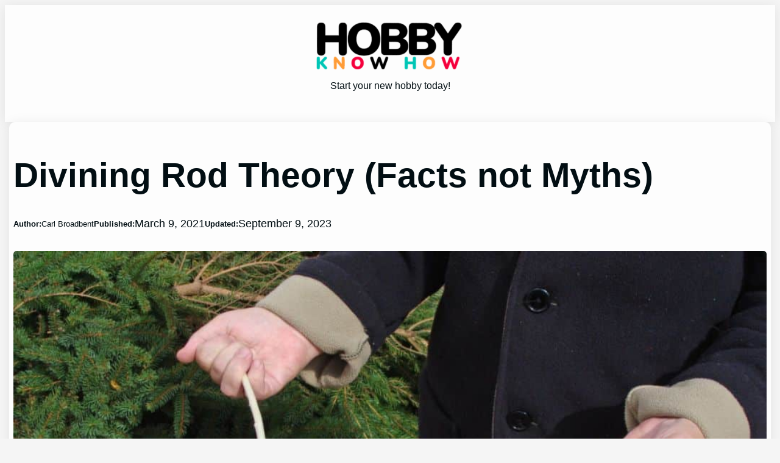

--- FILE ---
content_type: text/html; charset=utf-8
request_url: https://www.google.com/recaptcha/api2/aframe
body_size: 266
content:
<!DOCTYPE HTML><html><head><meta http-equiv="content-type" content="text/html; charset=UTF-8"></head><body><script nonce="FHTh3vuK-_WjrlljAae9lA">/** Anti-fraud and anti-abuse applications only. See google.com/recaptcha */ try{var clients={'sodar':'https://pagead2.googlesyndication.com/pagead/sodar?'};window.addEventListener("message",function(a){try{if(a.source===window.parent){var b=JSON.parse(a.data);var c=clients[b['id']];if(c){var d=document.createElement('img');d.src=c+b['params']+'&rc='+(localStorage.getItem("rc::a")?sessionStorage.getItem("rc::b"):"");window.document.body.appendChild(d);sessionStorage.setItem("rc::e",parseInt(sessionStorage.getItem("rc::e")||0)+1);localStorage.setItem("rc::h",'1762297311329');}}}catch(b){}});window.parent.postMessage("_grecaptcha_ready", "*");}catch(b){}</script></body></html>

--- FILE ---
content_type: application/javascript
request_url: https://hobbyknowhow.com/wp-content/plugins/gutenberg/build/interactivity/index.min.js?ver=18.9.0
body_size: 36361
content:
var t={d:(e,n)=>{for(var r in n)t.o(n,r)&&!t.o(e,r)&&Object.defineProperty(e,r,{enumerable:!0,get:n[r]})},o:(t,e)=>Object.prototype.hasOwnProperty.call(t,e)},e={};t.d(e,{iE:()=>de,fw:()=>Ce,sb:()=>Oe,YH:()=>Pn,QN:()=>Ve,h:()=>ye,I4:()=>Ye,d4:()=>Je,Dp:()=>ze,bt:()=>Ge,Ye:()=>Ke,sO:()=>rt,eJ:()=>et,qo:()=>qe,$e:()=>Be});var n,r,o,i,s,u,c,_,a,l={},f=[],p=/acit|ex(?:s|g|n|p|$)|rph|grid|ows|mnc|ntw|ine[ch]|zoo|^ord|itera/i,h=Array.isArray;function d(t,e){for(var n in e)t[n]=e[n];return t}function v(t){var e=t.parentNode;e&&e.removeChild(t)}function y(t,e,r){var o,i,s,u={};for(s in e)"key"==s?o=e[s]:"ref"==s?i=e[s]:u[s]=e[s];if(arguments.length>2&&(u.children=arguments.length>3?n.call(arguments,2):r),"function"==typeof t&&null!=t.defaultProps)for(s in t.defaultProps)void 0===u[s]&&(u[s]=t.defaultProps[s]);return g(t,u,o,i,null)}function g(t,e,n,i,s){var u={type:t,props:e,key:n,ref:i,__k:null,__:null,__b:0,__e:null,__d:void 0,__c:null,constructor:void 0,__v:null==s?++o:s,__i:-1,__u:0};return null==s&&null!=r.vnode&&r.vnode(u),u}function m(t){return t.children}function w(t,e){this.props=t,this.context=e}function b(t,e){if(null==e)return t.__?b(t.__,t.__i+1):null;for(var n;e<t.__k.length;e++)if(null!=(n=t.__k[e])&&null!=n.__e)return n.__e;return"function"==typeof t.type?b(t):null}function k(t){var e,n;if(null!=(t=t.__)&&null!=t.__c){for(t.__e=t.__c.base=null,e=0;e<t.__k.length;e++)if(null!=(n=t.__k[e])&&null!=n.__e){t.__e=t.__c.base=n.__e;break}return k(t)}}function x(t){(!t.__d&&(t.__d=!0)&&s.push(t)&&!S.__r++||u!==r.debounceRendering)&&((u=r.debounceRendering)||c)(S)}function S(){var t,e,n,o,i,u,c,a,l;for(s.sort(_);t=s.shift();)t.__d&&(e=s.length,o=void 0,u=(i=(n=t).__v).__e,a=[],l=[],(c=n.__P)&&((o=d({},i)).__v=i.__v+1,r.vnode&&r.vnode(o),j(c,o,i,n.__n,void 0!==c.ownerSVGElement,32&i.__u?[u]:null,a,null==u?b(i):u,!!(32&i.__u),l),o.__.__k[o.__i]=o,H(a,o,l),o.__e!=u&&k(o)),s.length>e&&s.sort(_));S.__r=0}function E(t,e,n,r,o,i,s,u,c,_,a){var p,h,d,v,y,g=r&&r.__k||f,m=e.length;for(n.__d=c,P(n,e,g),c=n.__d,p=0;p<m;p++)null!=(d=n.__k[p])&&"boolean"!=typeof d&&"function"!=typeof d&&(h=-1===d.__i?l:g[d.__i]||l,d.__i=p,j(t,d,h,o,i,s,u,c,_,a),v=d.__e,d.ref&&h.ref!=d.ref&&(h.ref&&U(h.ref,null,d),a.push(d.ref,d.__c||v,d)),null==y&&null!=v&&(y=v),65536&d.__u||h.__k===d.__k?c=$(d,c,t):"function"==typeof d.type&&void 0!==d.__d?c=d.__d:v&&(c=v.nextSibling),d.__d=void 0,d.__u&=-196609);n.__d=c,n.__e=y}function P(t,e,n){var r,o,i,s,u,c=e.length,_=n.length,a=_,l=0;for(t.__k=[],r=0;r<c;r++)null!=(o=t.__k[r]=null==(o=e[r])||"boolean"==typeof o||"function"==typeof o?null:"string"==typeof o||"number"==typeof o||"bigint"==typeof o||o.constructor==String?g(null,o,null,null,o):h(o)?g(m,{children:o},null,null,null):void 0===o.constructor&&o.__b>0?g(o.type,o.props,o.key,o.ref?o.ref:null,o.__v):o)?(o.__=t,o.__b=t.__b+1,u=C(o,n,s=r+l,a),o.__i=u,i=null,-1!==u&&(a--,(i=n[u])&&(i.__u|=131072)),null==i||null===i.__v?(-1==u&&l--,"function"!=typeof o.type&&(o.__u|=65536)):u!==s&&(u===s+1?l++:u>s?a>c-s?l+=u-s:l--:l=u<s&&u==s-1?u-s:0,u!==r+l&&(o.__u|=65536))):(i=n[r])&&null==i.key&&i.__e&&(i.__e==t.__d&&(t.__d=b(i)),A(i,i,!1),n[r]=null,a--);if(a)for(r=0;r<_;r++)null!=(i=n[r])&&!(131072&i.__u)&&(i.__e==t.__d&&(t.__d=b(i)),A(i,i))}function $(t,e,n){var r,o;if("function"==typeof t.type){for(r=t.__k,o=0;r&&o<r.length;o++)r[o]&&(r[o].__=t,e=$(r[o],e,n));return e}return t.__e!=e&&(n.insertBefore(t.__e,e||null),e=t.__e),e&&e.nextSibling}function C(t,e,n,r){var o=t.key,i=t.type,s=n-1,u=n+1,c=e[n];if(null===c||c&&o==c.key&&i===c.type)return n;if(r>(null==c||131072&c.__u?0:1))for(;s>=0||u<e.length;){if(s>=0){if((c=e[s])&&!(131072&c.__u)&&o==c.key&&i===c.type)return s;s--}if(u<e.length){if((c=e[u])&&!(131072&c.__u)&&o==c.key&&i===c.type)return u;u++}}return-1}function O(t,e,n){"-"===e[0]?t.setProperty(e,null==n?"":n):t[e]=null==n?"":"number"!=typeof n||p.test(e)?n:n+"px"}function M(t,e,n,r,o){var i;t:if("style"===e)if("string"==typeof n)t.style.cssText=n;else{if("string"==typeof r&&(t.style.cssText=r=""),r)for(e in r)n&&e in n||O(t.style,e,"");if(n)for(e in n)r&&n[e]===r[e]||O(t.style,e,n[e])}else if("o"===e[0]&&"n"===e[1])i=e!==(e=e.replace(/(PointerCapture)$|Capture$/,"$1")),e=e.toLowerCase()in t?e.toLowerCase().slice(2):e.slice(2),t.l||(t.l={}),t.l[e+i]=n,n?r?n.u=r.u:(n.u=Date.now(),t.addEventListener(e,i?T:N,i)):t.removeEventListener(e,i?T:N,i);else{if(o)e=e.replace(/xlink(H|:h)/,"h").replace(/sName$/,"s");else if("width"!==e&&"height"!==e&&"href"!==e&&"list"!==e&&"form"!==e&&"tabIndex"!==e&&"download"!==e&&"rowSpan"!==e&&"colSpan"!==e&&"role"!==e&&e in t)try{t[e]=null==n?"":n;break t}catch(t){}"function"==typeof n||(null==n||!1===n&&"-"!==e[4]?t.removeAttribute(e):t.setAttribute(e,n))}}function N(t){var e=this.l[t.type+!1];if(t.t){if(t.t<=e.u)return}else t.t=Date.now();return e(r.event?r.event(t):t)}function T(t){return this.l[t.type+!0](r.event?r.event(t):t)}function j(t,e,n,o,i,s,u,c,_,a){var l,f,p,v,y,g,b,k,x,S,P,$,C,O,M,N=e.type;if(void 0!==e.constructor)return null;128&n.__u&&(_=!!(32&n.__u),s=[c=e.__e=n.__e]),(l=r.__b)&&l(e);t:if("function"==typeof N)try{if(k=e.props,x=(l=N.contextType)&&o[l.__c],S=l?x?x.props.value:l.__:o,n.__c?b=(f=e.__c=n.__c).__=f.__E:("prototype"in N&&N.prototype.render?e.__c=f=new N(k,S):(e.__c=f=new w(k,S),f.constructor=N,f.render=L),x&&x.sub(f),f.props=k,f.state||(f.state={}),f.context=S,f.__n=o,p=f.__d=!0,f.__h=[],f._sb=[]),null==f.__s&&(f.__s=f.state),null!=N.getDerivedStateFromProps&&(f.__s==f.state&&(f.__s=d({},f.__s)),d(f.__s,N.getDerivedStateFromProps(k,f.__s))),v=f.props,y=f.state,f.__v=e,p)null==N.getDerivedStateFromProps&&null!=f.componentWillMount&&f.componentWillMount(),null!=f.componentDidMount&&f.__h.push(f.componentDidMount);else{if(null==N.getDerivedStateFromProps&&k!==v&&null!=f.componentWillReceiveProps&&f.componentWillReceiveProps(k,S),!f.__e&&(null!=f.shouldComponentUpdate&&!1===f.shouldComponentUpdate(k,f.__s,S)||e.__v===n.__v)){for(e.__v!==n.__v&&(f.props=k,f.state=f.__s,f.__d=!1),e.__e=n.__e,e.__k=n.__k,e.__k.forEach((function(t){t&&(t.__=e)})),P=0;P<f._sb.length;P++)f.__h.push(f._sb[P]);f._sb=[],f.__h.length&&u.push(f);break t}null!=f.componentWillUpdate&&f.componentWillUpdate(k,f.__s,S),null!=f.componentDidUpdate&&f.__h.push((function(){f.componentDidUpdate(v,y,g)}))}if(f.context=S,f.props=k,f.__P=t,f.__e=!1,$=r.__r,C=0,"prototype"in N&&N.prototype.render){for(f.state=f.__s,f.__d=!1,$&&$(e),l=f.render(f.props,f.state,f.context),O=0;O<f._sb.length;O++)f.__h.push(f._sb[O]);f._sb=[]}else do{f.__d=!1,$&&$(e),l=f.render(f.props,f.state,f.context),f.state=f.__s}while(f.__d&&++C<25);f.state=f.__s,null!=f.getChildContext&&(o=d(d({},o),f.getChildContext())),p||null==f.getSnapshotBeforeUpdate||(g=f.getSnapshotBeforeUpdate(v,y)),E(t,h(M=null!=l&&l.type===m&&null==l.key?l.props.children:l)?M:[M],e,n,o,i,s,u,c,_,a),f.base=e.__e,e.__u&=-161,f.__h.length&&u.push(f),b&&(f.__E=f.__=null)}catch(t){e.__v=null,_||null!=s?(e.__e=c,e.__u|=_?160:32,s[s.indexOf(c)]=null):(e.__e=n.__e,e.__k=n.__k),r.__e(t,e,n)}else null==s&&e.__v===n.__v?(e.__k=n.__k,e.__e=n.__e):e.__e=W(n.__e,e,n,o,i,s,u,_,a);(l=r.diffed)&&l(e)}function H(t,e,n){e.__d=void 0;for(var o=0;o<n.length;o++)U(n[o],n[++o],n[++o]);r.__c&&r.__c(e,t),t.some((function(e){try{t=e.__h,e.__h=[],t.some((function(t){t.call(e)}))}catch(t){r.__e(t,e.__v)}}))}function W(t,e,r,o,i,s,u,c,_){var a,f,p,d,y,g,m,w=r.props,k=e.props,x=e.type;if("svg"===x&&(i=!0),null!=s)for(a=0;a<s.length;a++)if((y=s[a])&&"setAttribute"in y==!!x&&(x?y.localName===x:3===y.nodeType)){t=y,s[a]=null;break}if(null==t){if(null===x)return document.createTextNode(k);t=i?document.createElementNS("http://www.w3.org/2000/svg",x):document.createElement(x,k.is&&k),s=null,c=!1}if(null===x)w===k||c&&t.data===k||(t.data=k);else{if(s=s&&n.call(t.childNodes),w=r.props||l,!c&&null!=s)for(w={},a=0;a<t.attributes.length;a++)w[(y=t.attributes[a]).name]=y.value;for(a in w)y=w[a],"children"==a||("dangerouslySetInnerHTML"==a?p=y:"key"===a||a in k||M(t,a,null,y,i));for(a in k)y=k[a],"children"==a?d=y:"dangerouslySetInnerHTML"==a?f=y:"value"==a?g=y:"checked"==a?m=y:"key"===a||c&&"function"!=typeof y||w[a]===y||M(t,a,y,w[a],i);if(f)c||p&&(f.__html===p.__html||f.__html===t.innerHTML)||(t.innerHTML=f.__html),e.__k=[];else if(p&&(t.innerHTML=""),E(t,h(d)?d:[d],e,r,o,i&&"foreignObject"!==x,s,u,s?s[0]:r.__k&&b(r,0),c,_),null!=s)for(a=s.length;a--;)null!=s[a]&&v(s[a]);c||(a="value",void 0!==g&&(g!==t[a]||"progress"===x&&!g||"option"===x&&g!==w[a])&&M(t,a,g,w[a],!1),a="checked",void 0!==m&&m!==t[a]&&M(t,a,m,w[a],!1))}return t}function U(t,e,n){try{"function"==typeof t?t(e):t.current=e}catch(t){r.__e(t,n)}}function A(t,e,n){var o,i;if(r.unmount&&r.unmount(t),(o=t.ref)&&(o.current&&o.current!==t.__e||U(o,null,e)),null!=(o=t.__c)){if(o.componentWillUnmount)try{o.componentWillUnmount()}catch(t){r.__e(t,e)}o.base=o.__P=null,t.__c=void 0}if(o=t.__k)for(i=0;i<o.length;i++)o[i]&&A(o[i],e,n||"function"!=typeof t.type);n||null==t.__e||v(t.__e),t.__=t.__e=t.__d=void 0}function L(t,e,n){return this.constructor(t,n)}function D(t,e,o){var i,s,u,c;r.__&&r.__(t,e),s=(i="function"==typeof o)?null:o&&o.__k||e.__k,u=[],c=[],j(e,t=(!i&&o||e).__k=y(m,null,[t]),s||l,l,void 0!==e.ownerSVGElement,!i&&o?[o]:s?null:e.firstChild?n.call(e.childNodes):null,u,!i&&o?o:s?s.__e:e.firstChild,i,c),H(u,t,c)}function F(t,e){D(t,e,F)}function R(t,e,r){var o,i,s,u,c=d({},t.props);for(s in t.type&&t.type.defaultProps&&(u=t.type.defaultProps),e)"key"==s?o=e[s]:"ref"==s?i=e[s]:c[s]=void 0===e[s]&&void 0!==u?u[s]:e[s];return arguments.length>2&&(c.children=arguments.length>3?n.call(arguments,2):r),g(t.type,c,o||t.key,i||t.ref,null)}n=f.slice,r={__e:function(t,e,n,r){for(var o,i,s;e=e.__;)if((o=e.__c)&&!o.__)try{if((i=o.constructor)&&null!=i.getDerivedStateFromError&&(o.setState(i.getDerivedStateFromError(t)),s=o.__d),null!=o.componentDidCatch&&(o.componentDidCatch(t,r||{}),s=o.__d),s)return o.__E=o}catch(e){t=e}throw t}},o=0,i=function(t){return null!=t&&null==t.constructor},w.prototype.setState=function(t,e){var n;n=null!=this.__s&&this.__s!==this.state?this.__s:this.__s=d({},this.state),"function"==typeof t&&(t=t(d({},n),this.props)),t&&d(n,t),null!=t&&this.__v&&(e&&this._sb.push(e),x(this))},w.prototype.forceUpdate=function(t){this.__v&&(this.__e=!0,t&&this.__h.push(t),x(this))},w.prototype.render=m,s=[],c="function"==typeof Promise?Promise.prototype.then.bind(Promise.resolve()):setTimeout,_=function(t,e){return t.__v.__b-e.__v.__b},S.__r=0,a=0;var I,V,B,q,z=0,J=[],G=[],Y=r.__b,K=r.__r,Q=r.diffed,X=r.__c,Z=r.unmount;function tt(t,e){r.__h&&r.__h(V,t,z||e),z=0;var n=V.__H||(V.__H={__:[],__h:[]});return t>=n.__.length&&n.__.push({__V:G}),n.__[t]}function et(t){return z=1,function(t,e,n){var r=tt(I++,2);if(r.t=t,!r.__c&&(r.__=[pt(void 0,e),function(t){var e=r.__N?r.__N[0]:r.__[0],n=r.t(e,t);e!==n&&(r.__N=[n,r.__[1]],r.__c.setState({}))}],r.__c=V,!V.u)){var o=function(t,e,n){if(!r.__c.__H)return!0;var o=r.__c.__H.__.filter((function(t){return t.__c}));if(o.every((function(t){return!t.__N})))return!i||i.call(this,t,e,n);var s=!1;return o.forEach((function(t){if(t.__N){var e=t.__[0];t.__=t.__N,t.__N=void 0,e!==t.__[0]&&(s=!0)}})),!(!s&&r.__c.props===t)&&(!i||i.call(this,t,e,n))};V.u=!0;var i=V.shouldComponentUpdate,s=V.componentWillUpdate;V.componentWillUpdate=function(t,e,n){if(this.__e){var r=i;i=void 0,o(t,e,n),i=r}s&&s.call(this,t,e,n)},V.shouldComponentUpdate=o}return r.__N||r.__}(pt,t)}function nt(t,e){var n=tt(I++,3);!r.__s&&ft(n.__H,e)&&(n.__=t,n.i=e,V.__H.__h.push(n))}function rt(t){return z=5,ot((function(){return{current:t}}),[])}function ot(t,e){var n=tt(I++,7);return ft(n.__H,e)?(n.__V=t(),n.i=e,n.__h=t,n.__V):n.__}function it(t,e){return z=8,ot((function(){return t}),e)}function st(t){var e=V.context[t.__c],n=tt(I++,9);return n.c=t,e?(null==n.__&&(n.__=!0,e.sub(V)),e.props.value):t.__}function ut(){for(var t;t=J.shift();)if(t.__P&&t.__H)try{t.__H.__h.forEach(at),t.__H.__h.forEach(lt),t.__H.__h=[]}catch(e){t.__H.__h=[],r.__e(e,t.__v)}}r.__b=function(t){V=null,Y&&Y(t)},r.__r=function(t){K&&K(t),I=0;var e=(V=t.__c).__H;e&&(B===V?(e.__h=[],V.__h=[],e.__.forEach((function(t){t.__N&&(t.__=t.__N),t.__V=G,t.__N=t.i=void 0}))):(e.__h.forEach(at),e.__h.forEach(lt),e.__h=[],I=0)),B=V},r.diffed=function(t){Q&&Q(t);var e=t.__c;e&&e.__H&&(e.__H.__h.length&&(1!==J.push(e)&&q===r.requestAnimationFrame||((q=r.requestAnimationFrame)||_t)(ut)),e.__H.__.forEach((function(t){t.i&&(t.__H=t.i),t.__V!==G&&(t.__=t.__V),t.i=void 0,t.__V=G}))),B=V=null},r.__c=function(t,e){e.some((function(t){try{t.__h.forEach(at),t.__h=t.__h.filter((function(t){return!t.__||lt(t)}))}catch(n){e.some((function(t){t.__h&&(t.__h=[])})),e=[],r.__e(n,t.__v)}})),X&&X(t,e)},r.unmount=function(t){Z&&Z(t);var e,n=t.__c;n&&n.__H&&(n.__H.__.forEach((function(t){try{at(t)}catch(t){e=t}})),n.__H=void 0,e&&r.__e(e,n.__v))};var ct="function"==typeof requestAnimationFrame;function _t(t){var e,n=function(){clearTimeout(r),ct&&cancelAnimationFrame(e),setTimeout(t)},r=setTimeout(n,100);ct&&(e=requestAnimationFrame(n))}function at(t){var e=V,n=t.__c;"function"==typeof n&&(t.__c=void 0,n()),V=e}function lt(t){var e=V;t.__c=t.__(),V=e}function ft(t,e){return!t||t.length!==e.length||e.some((function(e,n){return e!==t[n]}))}function pt(t,e){return"function"==typeof e?e(t):e}function ht(){throw new Error("Cycle detected")}function dt(){if(wt>1)wt--;else{for(var t,e=!1;void 0!==mt;){var n=mt;for(mt=void 0,bt++;void 0!==n;){var r=n.o;if(n.o=void 0,n.f&=-3,!(8&n.f)&&Pt(n))try{n.c()}catch(n){e||(t=n,e=!0)}n=r}}if(bt=0,wt--,e)throw t}}function vt(t){if(wt>0)return t();wt++;try{return t()}finally{dt()}}var yt,gt=void 0,mt=void 0,wt=0,bt=0,kt=0;function xt(t){if(void 0!==gt){var e=t.n;if(void 0===e||e.t!==gt)return e={i:0,S:t,p:gt.s,n:void 0,t:gt,e:void 0,x:void 0,r:e},void 0!==gt.s&&(gt.s.n=e),gt.s=e,t.n=e,32&gt.f&&t.S(e),e;if(-1===e.i)return e.i=0,void 0!==e.n&&(e.n.p=e.p,void 0!==e.p&&(e.p.n=e.n),e.p=gt.s,e.n=void 0,gt.s.n=e,gt.s=e),e}}function St(t){this.v=t,this.i=0,this.n=void 0,this.t=void 0}function Et(t){return new St(t)}function Pt(t){for(var e=t.s;void 0!==e;e=e.n)if(e.S.i!==e.i||!e.S.h()||e.S.i!==e.i)return!0;return!1}function $t(t){for(var e=t.s;void 0!==e;e=e.n){var n=e.S.n;if(void 0!==n&&(e.r=n),e.S.n=e,e.i=-1,void 0===e.n){t.s=e;break}}}function Ct(t){for(var e=t.s,n=void 0;void 0!==e;){var r=e.p;-1===e.i?(e.S.U(e),void 0!==r&&(r.n=e.n),void 0!==e.n&&(e.n.p=r)):n=e,e.S.n=e.r,void 0!==e.r&&(e.r=void 0),e=r}t.s=n}function Ot(t){St.call(this,void 0),this.x=t,this.s=void 0,this.g=kt-1,this.f=4}function Mt(t){return new Ot(t)}function Nt(t){var e=t.u;if(t.u=void 0,"function"==typeof e){wt++;var n=gt;gt=void 0;try{e()}catch(e){throw t.f&=-2,t.f|=8,Tt(t),e}finally{gt=n,dt()}}}function Tt(t){for(var e=t.s;void 0!==e;e=e.n)e.S.U(e);t.x=void 0,t.s=void 0,Nt(t)}function jt(t){if(gt!==this)throw new Error("Out-of-order effect");Ct(this),gt=t,this.f&=-2,8&this.f&&Tt(this),dt()}function Ht(t){this.x=t,this.u=void 0,this.s=void 0,this.o=void 0,this.f=32}function Wt(t){var e=new Ht(t);try{e.c()}catch(t){throw e.d(),t}return e.d.bind(e)}function Ut(t,e){r[t]=e.bind(null,r[t]||function(){})}function At(t){yt&&yt(),yt=t&&t.S()}function Lt(t){var e=this,n=t.data,r=function(t){return ot((function(){return Et(t)}),[])}(n);r.value=n;var o=ot((function(){for(var t=e.__v;t=t.__;)if(t.__c){t.__c.__$f|=4;break}return e.__$u.c=function(){var t;i(o.peek())||3!==(null==(t=e.base)?void 0:t.nodeType)?(e.__$f|=1,e.setState({})):e.base.data=o.peek()},Mt((function(){var t=r.value.value;return 0===t?0:!0===t?"":t||""}))}),[]);return o.value}function Dt(t,e,n,r){var o=e in t&&void 0===t.ownerSVGElement,i=Et(n);return{o:function(t,e){i.value=t,r=e},d:Wt((function(){var n=i.value.value;r[e]!==n&&(r[e]=n,o?t[e]=n:n?t.setAttribute(e,n):t.removeAttribute(e))}))}}St.prototype.h=function(){return!0},St.prototype.S=function(t){this.t!==t&&void 0===t.e&&(t.x=this.t,void 0!==this.t&&(this.t.e=t),this.t=t)},St.prototype.U=function(t){if(void 0!==this.t){var e=t.e,n=t.x;void 0!==e&&(e.x=n,t.e=void 0),void 0!==n&&(n.e=e,t.x=void 0),t===this.t&&(this.t=n)}},St.prototype.subscribe=function(t){var e=this;return Wt((function(){var n=e.value,r=32&this.f;this.f&=-33;try{t(n)}finally{this.f|=r}}))},St.prototype.valueOf=function(){return this.value},St.prototype.toString=function(){return this.value+""},St.prototype.toJSON=function(){return this.value},St.prototype.peek=function(){return this.v},Object.defineProperty(St.prototype,"value",{get:function(){var t=xt(this);return void 0!==t&&(t.i=this.i),this.v},set:function(t){if(gt instanceof Ot&&function(){throw new Error("Computed cannot have side-effects")}(),t!==this.v){bt>100&&ht(),this.v=t,this.i++,kt++,wt++;try{for(var e=this.t;void 0!==e;e=e.x)e.t.N()}finally{dt()}}}}),(Ot.prototype=new St).h=function(){if(this.f&=-3,1&this.f)return!1;if(32==(36&this.f))return!0;if(this.f&=-5,this.g===kt)return!0;if(this.g=kt,this.f|=1,this.i>0&&!Pt(this))return this.f&=-2,!0;var t=gt;try{$t(this),gt=this;var e=this.x();(16&this.f||this.v!==e||0===this.i)&&(this.v=e,this.f&=-17,this.i++)}catch(t){this.v=t,this.f|=16,this.i++}return gt=t,Ct(this),this.f&=-2,!0},Ot.prototype.S=function(t){if(void 0===this.t){this.f|=36;for(var e=this.s;void 0!==e;e=e.n)e.S.S(e)}St.prototype.S.call(this,t)},Ot.prototype.U=function(t){if(void 0!==this.t&&(St.prototype.U.call(this,t),void 0===this.t)){this.f&=-33;for(var e=this.s;void 0!==e;e=e.n)e.S.U(e)}},Ot.prototype.N=function(){if(!(2&this.f)){this.f|=6;for(var t=this.t;void 0!==t;t=t.x)t.t.N()}},Ot.prototype.peek=function(){if(this.h()||ht(),16&this.f)throw this.v;return this.v},Object.defineProperty(Ot.prototype,"value",{get:function(){1&this.f&&ht();var t=xt(this);if(this.h(),void 0!==t&&(t.i=this.i),16&this.f)throw this.v;return this.v}}),Ht.prototype.c=function(){var t=this.S();try{if(8&this.f)return;if(void 0===this.x)return;var e=this.x();"function"==typeof e&&(this.u=e)}finally{t()}},Ht.prototype.S=function(){1&this.f&&ht(),this.f|=1,this.f&=-9,Nt(this),$t(this),wt++;var t=gt;return gt=this,jt.bind(this,t)},Ht.prototype.N=function(){2&this.f||(this.f|=2,this.o=mt,mt=this)},Ht.prototype.d=function(){this.f|=8,1&this.f||Tt(this)},Lt.displayName="_st",Object.defineProperties(St.prototype,{constructor:{configurable:!0,value:void 0},type:{configurable:!0,value:Lt},props:{configurable:!0,get:function(){return{data:this}}},__b:{configurable:!0,value:1}}),Ut("__b",(function(t,e){if("string"==typeof e.type){var n,r=e.props;for(var o in r)if("children"!==o){var i=r[o];i instanceof St&&(n||(e.__np=n={}),n[o]=i,r[o]=i.peek())}}t(e)})),Ut("__r",(function(t,e){At();var n,r=e.__c;r&&(r.__$f&=-2,void 0===(n=r.__$u)&&(r.__$u=n=function(t){var e;return Wt((function(){e=this})),e.c=function(){r.__$f|=1,r.setState({})},e}())),At(n),t(e)})),Ut("__e",(function(t,e,n,r){At(),t(e,n,r)})),Ut("diffed",(function(t,e){var n;if(At(),"string"==typeof e.type&&(n=e.__e)){var r=e.__np,o=e.props;if(r){var i=n.U;if(i)for(var s in i){var u=i[s];void 0===u||s in r||(u.d(),i[s]=void 0)}else n.U=i={};for(var c in r){var _=i[c],a=r[c];void 0===_?(_=Dt(n,c,a,o),i[c]=_):_.o(a,o)}}}t(e)})),Ut("unmount",(function(t,e){if("string"==typeof e.type){var n=e.__e;if(n){var r=n.U;if(r)for(var o in n.U=void 0,r){var i=r[o];i&&i.d()}}}else{var s=e.__c;if(s){var u=s.__$u;u&&(s.__$u=void 0,u.d())}}t(e)})),Ut("__h",(function(t,e,n,r){(r<3||9===r)&&(e.__$f|=2),t(e,n,r)})),w.prototype.shouldComponentUpdate=function(t,e){var n=this.__$u;if(!(n&&void 0!==n.s||4&this.__$f))return!0;if(3&this.__$f)return!0;for(var r in e)return!0;for(var o in t)if("__source"!==o&&t[o]!==this.props[o])return!0;for(var i in this.props)if(!(i in t))return!0;return!1};var Ft=new WeakMap,Rt=new WeakMap,It=new WeakMap,Vt=new WeakSet,Bt=new WeakMap,qt=/^\$/,zt=Object.getOwnPropertyDescriptor,Jt=!1,Gt=function(t){if(!re(t))throw new Error("This object can't be observed.");return Rt.has(t)||Rt.set(t,Kt(t,Zt)),Rt.get(t)},Yt=function(t,e){Jt=!0;var n=t[e];try{Jt=!1}catch(t){}return n},Kt=function(t,e){var n=new Proxy(t,e);return Vt.add(n),n},Qt=function(){throw new Error("Don't mutate the signals directly.")},Xt=function(t){return function(e,n,r){var o;if(Jt)return Reflect.get(e,n,r);var i=t||"$"===n[0];if(!t&&i&&Array.isArray(e)){if("$"===n)return It.has(e)||It.set(e,Kt(e,te)),It.get(e);i="$length"===n}Ft.has(r)||Ft.set(r,new Map);var s=Ft.get(r),u=i?n.replace(qt,""):n;if(s.has(u)||"function"!=typeof(null==(o=zt(e,u))?void 0:o.get)){var c=Reflect.get(e,u,r);if(i&&"function"==typeof c)return;if("symbol"==typeof u&&ee.has(u))return c;s.has(u)||(re(c)&&(Rt.has(c)||Rt.set(c,Kt(c,Zt)),c=Rt.get(c)),s.set(u,Et(c)))}else s.set(u,Mt((function(){return Reflect.get(e,u,r)})));return i?s.get(u):s.get(u).value}},Zt={get:Xt(!1),set:function(t,e,n,r){var o;if("function"==typeof(null==(o=zt(t,e))?void 0:o.set))return Reflect.set(t,e,n,r);Ft.has(r)||Ft.set(r,new Map);var i=Ft.get(r);if("$"===e[0]){n instanceof St||Qt();var s=e.replace(qt,"");return i.set(s,n),Reflect.set(t,s,n.peek(),r)}var u=n;re(n)&&(Rt.has(n)||Rt.set(n,Kt(n,Zt)),u=Rt.get(n));var c=!(e in t),_=Reflect.set(t,e,n,r);return i.has(e)?i.get(e).value=u:i.set(e,Et(u)),c&&Bt.has(t)&&Bt.get(t).value++,Array.isArray(t)&&i.has("length")&&(i.get("length").value=t.length),_},deleteProperty:function(t,e){"$"===e[0]&&Qt();var n=Ft.get(Rt.get(t)),r=Reflect.deleteProperty(t,e);return n&&n.has(e)&&(n.get(e).value=void 0),Bt.has(t)&&Bt.get(t).value++,r},ownKeys:function(t){return Bt.has(t)||Bt.set(t,Et(0)),Bt._=Bt.get(t).value,Reflect.ownKeys(t)}},te={get:Xt(!0),set:Qt,deleteProperty:Qt},ee=new Set(Object.getOwnPropertyNames(Symbol).map((function(t){return Symbol[t]})).filter((function(t){return"symbol"==typeof t}))),ne=new Set([Object,Array]),re=function(t){return"object"==typeof t&&null!==t&&(!("function"==typeof t.constructor&&t.constructor.name in globalThis&&globalThis[t.constructor.name]===t.constructor)||ne.has(t.constructor))&&!Vt.has(t)};const oe=t=>Boolean(t&&"object"==typeof t&&t.constructor===Object),ie=(t,e)=>{if(oe(t)&&oe(e))for(const n in e){const r=Object.getOwnPropertyDescriptor(e,n)?.get;if("function"==typeof r)Object.defineProperty(t,n,{get:r});else if(oe(e[n]))t[n]||(t[n]={}),ie(t[n],e[n]);else try{t[n]=e[n]}catch(t){}}},se=new Map,ue=new Map,ce=new Map,_e=new Map,ae=new WeakMap,le=new WeakMap,fe=new WeakMap,pe=(t,e)=>{if(!ae.has(t)){const n=new Proxy(t,he);ae.set(t,n),le.set(n,e)}return ae.get(t)},he={get:(t,e,n)=>{const r=le.get(n),o=Object.getOwnPropertyDescriptor(t,e)?.get;if(o){const e=Me();if(e){const n=fe.get(e)||fe.set(e,new Map).get(e);return n.has(o)||n.set(o,Mt((()=>{He(r),Ne(e);try{return o.call(t)}finally{Te(),We()}}))),n.get(o).value}}const i=Reflect.get(t,e);if(void 0===i&&n===se.get(r)){const n={};return Reflect.set(t,e,n),pe(n,r)}return"GeneratorFunction"===i?.constructor?.name?async(...t)=>{const e=Me(),n=i(...t);let o,s;for(;;){He(r),Ne(e);try{s=n.next(o)}finally{Te(),We()}try{o=await s.value}catch(t){He(r),Ne(e),n.throw(t)}finally{Te(),We()}if(s.done)break}return o}:"function"==typeof i?(...t)=>{He(r);try{return i(...t)}finally{We()}}:oe(i)?pe(i,r):i},set:(t,e,n)=>Reflect.set(t,e,n)},de=t=>_e.get(t||je())||{},ve="I acknowledge that using a private store means my plugin will inevitably break on the next store release.";function ye(t,{state:e={},...n}={},{lock:r=!1}={}){if(se.has(t)){if(r===ve||ce.has(t)){const e=ce.get(t);if(r!==ve&&(!0===r||r!==e))throw e?Error("Cannot unlock a private store with an invalid lock code"):Error("Cannot lock a public store")}else ce.set(t,r);const o=ue.get(t);ie(o,n),ie(o.state,e)}else{r!==ve&&ce.set(t,r);const o={state:Gt(oe(e)?e:{}),...n},i=new Proxy(o,he);ue.set(t,o),se.set(t,i),le.set(i,t)}return se.get(t)}const ge=(t=document)=>{var e;const n=null!==(e=t.getElementById("wp-script-module-data-@wordpress/interactivity"))&&void 0!==e?e:t.getElementById("wp-interactivity-data");if(n?.textContent)try{return JSON.parse(n.textContent)}catch{}return{}},me=t=>{oe(t?.state)&&Object.entries(t.state).forEach((([t,e])=>{ye(t,{state:e},{lock:ve})})),oe(t?.config)&&Object.entries(t.config).forEach((([t,e])=>{_e.set(t,e)}))},we=ge();me(we);const be=function(t,e){var n={__c:e="__cC"+a++,__:{},Consumer:function(t,e){return t.children(e)},Provider:function(t){var n,r;return this.getChildContext||(n=[],(r={})[e]=this,this.getChildContext=function(){return r},this.shouldComponentUpdate=function(t){this.props.value!==t.value&&n.some((function(t){t.__e=!0,x(t)}))},this.sub=function(t){n.push(t);var e=t.componentWillUnmount;t.componentWillUnmount=function(){n.splice(n.indexOf(t),1),e&&e.call(t)}}),t.children}};return n.Provider.__=n.Consumer.contextType=n}(),ke=new WeakMap,xe=()=>{throw new Error("Please use `data-wp-bind` to modify the attributes of an element.")},Se={get(t,e,n){const r=Reflect.get(t,e,n);return r&&"object"==typeof r?Ee(r):r},set:xe,deleteProperty:xe},Ee=t=>(ke.has(t)||ke.set(t,new Proxy(t,Se)),ke.get(t)),Pe=[],$e=[],Ce=t=>Me()?.context[t||je()],Oe=()=>{if(!Me())throw Error("Cannot call `getElement()` outside getters and actions used by directives.");const{ref:t,attributes:e}=Me();return Object.freeze({ref:t.current,attributes:Ee(e)})},Me=()=>Pe.slice(-1)[0],Ne=t=>{Pe.push(t)},Te=()=>{Pe.pop()},je=()=>$e.slice(-1)[0],He=t=>{$e.push(t)},We=()=>{$e.pop()},Ue={},Ae={},Le=(t,e,{priority:n=10}={})=>{Ue[t]=e,Ae[t]=n},De=({scope:t})=>(e,...n)=>{let{value:r,namespace:o}=e;if("string"!=typeof r)throw new Error("The `value` prop should be a string path");const i="!"===r[0]&&!!(r=r.slice(1));Ne(t);const s=((t,e)=>{if(!e)return void Qe(`Namespace missing for "${t}". The value for that path won't be resolved.`);let n=se.get(e);void 0===n&&(n=ye(e,void 0,{lock:ve}));const r={...n,context:Me().context[e]};try{return t.split(".").reduce(((t,e)=>t[e]),r)}catch(t){}})(r,o),u="function"==typeof s?s(...n):s;return Te(),i?!u:u},Fe=({directives:t,priorityLevels:[e,...n],element:r,originalProps:o,previousScope:i})=>{const s=rt({}).current;s.evaluate=it(De({scope:s}),[]),s.context=st(be),s.ref=i?.ref||rt(null),r=R(r,{ref:s.ref}),s.attributes=r.props;const u=n.length>0?y(Fe,{directives:t,priorityLevels:n,element:r,originalProps:o,previousScope:s}):r,c={...o,children:u},_={directives:t,props:c,element:r,context:be,evaluate:s.evaluate};Ne(s);for(const t of e){const e=Ue[t]?.(_);void 0!==e&&(c.children=e)}return Te(),c.children},Re=r.vnode;r.vnode=t=>{if(t.props.__directives){const e=t.props,n=e.__directives;n.key&&(t.key=n.key.find((({suffix:t})=>"default"===t)).value),delete e.__directives;const r=(t=>{const e=Object.keys(t).reduce(((t,e)=>{if(Ue[e]){const n=Ae[e];(t[n]=t[n]||[]).push(e)}return t}),{});return Object.entries(e).sort((([t],[e])=>parseInt(t)-parseInt(e))).map((([,t])=>t))})(n);r.length>0&&(t.props={directives:n,priorityLevels:r,originalProps:e,type:t.type,element:y(t.type,e),top:!0},t.type=Fe)}Re&&Re(t)};const Ie=t=>new Promise((e=>{const n=()=>{clearTimeout(r),window.cancelAnimationFrame(o),setTimeout((()=>{t(),e()}))},r=setTimeout(n,100),o=window.requestAnimationFrame(n)})),Ve=()=>new Promise((t=>{setTimeout(t,0)}));function Be(t){const e=Me(),n=je();return"GeneratorFunction"===t?.constructor?.name?async(...r)=>{const o=t(...r);let i,s;for(;;){He(n),Ne(e);try{s=o.next(i)}finally{We(),Te()}try{i=await s.value}catch(t){o.throw(t)}if(s.done)break}return i}:(...r)=>{He(n),Ne(e);try{return t(...r)}finally{We(),Te()}}}function qe(t){!function(t){nt((()=>{let e=null,n=!1;return e=function(t,e){let n=()=>{};const r=Wt((function(){return n=this.c.bind(this),this.x=t,this.c=e,t()}));return{flush:n,dispose:r}}(t,(async()=>{e&&!n&&(n=!0,await Ie(e.flush),n=!1)})),e.dispose}),[])}(Be(t))}function ze(t){nt(Be(t),[])}function Je(t,e){nt(Be(t),e)}function Ge(t,e){!function(t,e){var n=tt(I++,4);!r.__s&&ft(n.__H,e)&&(n.__=t,n.i=e,V.__h.push(n))}(Be(t),e)}function Ye(t,e){return it(Be(t),e)}function Ke(t,e){return ot(Be(t),e)}new Set;const Qe=t=>{},Xe=new WeakMap,Ze=new WeakMap,tn=new WeakMap,en=new WeakMap,nn=t=>Boolean(t&&"object"==typeof t&&t.constructor===Object),rn=Reflect.getOwnPropertyDescriptor,on=(t,e={})=>{if(en.set(t,e),!Ze.has(t)){const e=new Proxy(t,{get:(e,n)=>{const r=en.get(t),o=e[n];return!(n in e)&&n in r?r[n]:n in e&&!Xe.get(e)?.has(n)&&nn(Yt(e,n))?on(o,r[n]):Ze.has(o)?Ze.get(o):n in e?o:r[n]},set:(e,n,r)=>{const o=en.get(t),i=n in e||!(n in o)?e:o;if(r&&"object"==typeof r&&(Xe.has(i)||Xe.set(i,new Set),Xe.get(i).add(n)),tn.has(r)){const t=tn.get(r);i[n]=t}else i[n]=r;return!0},ownKeys:e=>[...new Set([...Object.keys(en.get(t)),...Object.keys(e)])],getOwnPropertyDescriptor:(e,n)=>rn(e,n)||rn(en.get(t),n)});Ze.set(t,e),tn.set(e,t)}return Ze.get(t)},sn=(t,e)=>{for(const n in e)nn(Yt(t,n))&&nn(Yt(e,n))?sn(t[`$${n}`].peek(),e[n]):t[n]=e[n]};function un(t){return nn(t)?Object.fromEntries(Object.entries(t).map((([t,e])=>[t,un(e)]))):Array.isArray(t)?t.map((t=>un(t))):t}const cn=/(?:([\u0080-\uFFFF\w-%@]+) *:? *([^{;]+?);|([^;}{]*?) *{)|(}\s*)/g,an=/\/\*[^]*?\*\/|  +/g,ln=/\n+/g,fn=t=>({directives:e,evaluate:n})=>{e[`on-${t}`].filter((({suffix:t})=>"default"!==t)).forEach((e=>{const r=e.suffix.split("--",1)[0];ze((()=>{const o=t=>n(e,t),i="window"===t?window:document;return i.addEventListener(r,o),()=>i.removeEventListener(r,o)}))}))},pn=t=>({directives:e,evaluate:n})=>{e[`on-async-${t}`].filter((({suffix:t})=>"default"!==t)).forEach((e=>{const r=e.suffix.split("--",1)[0];ze((()=>{const o=async t=>{await Ve(),n(e,t)},i="window"===t?window:document;return i.addEventListener(r,o,{passive:!0}),()=>i.removeEventListener(r,o)}))}))},hn="wp",dn=`data-${hn}-ignore`,vn=`data-${hn}-interactive`,yn=`data-${hn}-`,gn=[],mn=new RegExp(`^data-${hn}-([a-z0-9]+(?:-[a-z0-9]+)*)(?:--([a-z0-9_-]+))?$`,"i"),wn=/^([\w_\/-]+)::(.+)$/,bn=new WeakSet;function kn(t){const e=document.createTreeWalker(t,205);return function t(n){const{nodeType:r}=n;if(3===r)return[n.data];if(4===r){var o;const t=e.nextSibling();return n.replaceWith(new window.Text(null!==(o=n.nodeValue)&&void 0!==o?o:"")),[n.nodeValue,t]}if(8===r||7===r){const t=e.nextSibling();return n.remove(),[null,t]}const i=n,{attributes:s}=i,u=i.localName,c={},_=[],a=[];let l=!1,f=!1;for(let t=0;t<s.length;t++){const e=s[t].name,n=s[t].value;if(e[yn.length]&&e.slice(0,yn.length)===yn)if(e===dn)l=!0;else{var p,h;const t=wn.exec(n),r=null!==(p=t?.[1])&&void 0!==p?p:null;let o=null!==(h=t?.[2])&&void 0!==h?h:n;try{const t=JSON.parse(o);d=t,o=Boolean(d&&"object"==typeof d&&d.constructor===Object)?t:o}catch{}if(e===vn){f=!0;const t="string"==typeof o?o:"string"==typeof o?.namespace?o.namespace:null;gn.push(t)}else a.push([e,r,o])}else if("ref"===e)continue;c[e]=n}var d;if(l&&!f)return[y(u,{...c,innerHTML:i.innerHTML,__directives:{ignore:!0}})];if(f&&bn.add(i),a.length&&(c.__directives=a.reduce(((t,[e,n,r])=>{const o=mn.exec(e);if(null===o)return Qe(`Found malformed directive name: ${e}.`),t;const i=o[1]||"",s=o[2]||"default";var u;return t[i]=t[i]||[],t[i].push({namespace:null!=n?n:null!==(u=gn[gn.length-1])&&void 0!==u?u:null,value:r,suffix:s}),t}),{})),"template"===u)c.content=[...i.content.childNodes].map((t=>kn(t)));else{let n=e.firstChild();if(n){for(;n;){const[r,o]=t(n);r&&_.push(r),n=o||e.nextSibling()}e.parentNode()}}return f&&gn.pop(),[y(u,c,_)]}(e.currentNode)}const xn=new WeakMap,Sn=t=>{if(!t.parentElement)throw Error("The passed region should be an element with a parent.");return xn.has(t)||xn.set(t,((t,e)=>{const n=(e=[].concat(e))[e.length-1].nextSibling;function r(e,r){t.insertBefore(e,r||n)}return t.__k={nodeType:1,parentNode:t,firstChild:e[0],childNodes:e,insertBefore:r,appendChild:r,removeChild(e){t.removeChild(e)}}})(t.parentElement,t)),xn.get(t)},En=new WeakMap,Pn=t=>{if("I acknowledge that using private APIs means my theme or plugin will inevitably break in the next version of WordPress."===t)return{directivePrefix:hn,getRegionRootFragment:Sn,initialVdom:En,toVdom:kn,directive:Le,getNamespace:je,h:y,cloneElement:R,render:D,deepSignal:Gt,parseInitialData:ge,populateInitialData:me,batch:vt};throw new Error("Forbidden access.")};document.addEventListener("DOMContentLoaded",(async()=>{Le("context",(({directives:{context:t},props:{children:e},context:n})=>{const{Provider:r}=n,o=st(n),i=rt(Gt({})),s=t.find((({suffix:t})=>"default"===t));return y(r,{value:ot((()=>{if(s){const{namespace:t,value:e}=s;nn(e)||Qe(`The value of data-wp-context in "${t}" store must be a valid stringified JSON object.`),sn(i.current,{[t]:un(e)})}return on(i.current,o)}),[s,o])},e)}),{priority:5}),Le("watch",(({directives:{watch:t},evaluate:e})=>{t.forEach((t=>{qe((()=>e(t)))}))})),Le("init",(({directives:{init:t},evaluate:e})=>{t.forEach((t=>{ze((()=>e(t)))}))})),Le("on",(({directives:{on:t},element:e,evaluate:n})=>{const r=new Map;t.filter((({suffix:t})=>"default"!==t)).forEach((t=>{const e=t.suffix.split("--")[0];r.has(e)||r.set(e,new Set),r.get(e).add(t)})),r.forEach(((t,r)=>{const o=e.props[`on${r}`];e.props[`on${r}`]=e=>{t.forEach((t=>{o&&o(e),n(t,e)}))}}))})),Le("on-async",(({directives:{"on-async":t},element:e,evaluate:n})=>{const r=new Map;t.filter((({suffix:t})=>"default"!==t)).forEach((t=>{const e=t.suffix.split("--")[0];r.has(e)||r.set(e,new Set),r.get(e).add(t)})),r.forEach(((t,r)=>{const o=e.props[`on${r}`];e.props[`on${r}`]=e=>{o&&o(e),t.forEach((async t=>{await Ve(),n(t,e)}))}}))})),Le("on-window",fn("window")),Le("on-document",fn("document")),Le("on-async-window",pn("window")),Le("on-async-document",pn("document")),Le("class",(({directives:{class:t},element:e,evaluate:n})=>{t.filter((({suffix:t})=>"default"!==t)).forEach((t=>{const r=t.suffix,o=n(t),i=e.props.class||"",s=new RegExp(`(^|\\s)${r}(\\s|$)`,"g");o?s.test(i)||(e.props.class=i?`${i} ${r}`:r):e.props.class=i.replace(s," ").trim(),ze((()=>{o?e.ref.current.classList.add(r):e.ref.current.classList.remove(r)}))}))})),Le("style",(({directives:{style:t},element:e,evaluate:n})=>{t.filter((({suffix:t})=>"default"!==t)).forEach((t=>{const r=t.suffix,o=n(t);e.props.style=e.props.style||{},"string"==typeof e.props.style&&(e.props.style=(t=>{const e=[{}];let n,r;for(;n=cn.exec(t.replace(an,""));)n[4]?e.shift():n[3]?(r=n[3].replace(ln," ").trim(),e.unshift(e[0][r]=e[0][r]||{})):e[0][n[1]]=n[2].replace(ln," ").trim();return e[0]})(e.props.style)),o?e.props.style[r]=o:delete e.props.style[r],ze((()=>{o?e.ref.current.style[r]=o:e.ref.current.style.removeProperty(r)}))}))})),Le("bind",(({directives:{bind:t},element:e,evaluate:n})=>{t.filter((({suffix:t})=>"default"!==t)).forEach((t=>{const r=t.suffix,o=n(t);e.props[r]=o,ze((()=>{const t=e.ref.current;if("style"!==r){if("width"!==r&&"height"!==r&&"href"!==r&&"list"!==r&&"form"!==r&&"tabIndex"!==r&&"download"!==r&&"rowSpan"!==r&&"colSpan"!==r&&"role"!==r&&r in t)try{return void(t[r]=null==o?"":o)}catch(t){}null==o||!1===o&&"-"!==r[4]?t.removeAttribute(r):t.setAttribute(r,o)}else"string"==typeof o&&(t.style.cssText=o)}))}))})),Le("ignore",(({element:{type:t,props:{innerHTML:e,...n}}})=>y(t,{dangerouslySetInnerHTML:{__html:ot((()=>e),[])},...n}))),Le("text",(({directives:{text:t},element:e,evaluate:n})=>{const r=t.find((({suffix:t})=>"default"===t));if(r)try{const t=n(r);e.props.children="object"==typeof t?null:t.toString()}catch(t){e.props.children=null}else e.props.children=null})),Le("run",(({directives:{run:t},evaluate:e})=>{t.forEach((t=>e(t)))})),Le("each",(({directives:{each:t,"each-key":e},context:n,element:r,evaluate:o})=>{if("template"!==r.type)return;const{Provider:i}=n,s=st(n),[u]=t,{namespace:c,suffix:_}=u;return o(u).map((t=>{const n="default"===_?"item":_.replace(/^-+|-+$/g,"").toLowerCase().replace(/-([a-z])/g,(function(t,e){return e.toUpperCase()})),o=Gt({[c]:{}}),u=on(o,s);u[c][n]=t;const a={...Me(),context:u},l=e?De({scope:a})(e[0]):t;return y(i,{value:u,key:l},r.props.content)}))}),{priority:20}),Le("each-child",(()=>null),{priority:1}),await(async()=>{const t=document.querySelectorAll(`[data-${hn}-interactive]`);for(const e of t)if(!bn.has(e)){await Ve();const t=Sn(e),n=kn(e);En.set(e,n),await Ve(),F(n,t)}})()}));var $n=e.iE,Cn=e.fw,On=e.sb,Mn=e.YH,Nn=e.QN,Tn=e.h,jn=e.I4,Hn=e.d4,Wn=e.Dp,Un=e.bt,An=e.Ye,Ln=e.sO,Dn=e.eJ,Fn=e.qo,Rn=e.$e;export{$n as getConfig,Cn as getContext,On as getElement,Mn as privateApis,Nn as splitTask,Tn as store,jn as useCallback,Hn as useEffect,Wn as useInit,Un as useLayoutEffect,An as useMemo,Ln as useRef,Dn as useState,Fn as useWatch,Rn as withScope};
//# sourceMappingURL=index.min.js.map

--- FILE ---
content_type: application/javascript
request_url: https://hobbyknowhow.com/wp-content/plugins/gutenberg/build/interactivity/navigation.min.js?ver=18.9.0
body_size: 3336
content:
import*as e from"@wordpress/interactivity";var t={d:(e,n)=>{for(var o in n)t.o(n,o)&&!t.o(e,o)&&Object.defineProperty(e,o,{enumerable:!0,get:n[o]})},o:(e,t)=>Object.prototype.hasOwnProperty.call(e,t)};const n=(l={getContext:()=>e.getContext,getElement:()=>e.getElement,store:()=>e.store},c={},t.d(c,l),c),o=["a[href]",'input:not([disabled]):not([type="hidden"]):not([aria-hidden])',"select:not([disabled]):not([aria-hidden])","textarea:not([disabled]):not([aria-hidden])","button:not([disabled]):not([aria-hidden])","[contenteditable]",'[tabindex]:not([tabindex^="-"])'];var l,c;document.addEventListener("click",(()=>{}));const{state:u,actions:s}=(0,n.store)("core/navigation",{state:{get roleAttribute(){return"overlay"===(0,n.getContext)().type&&u.isMenuOpen?"dialog":null},get ariaModal(){return"overlay"===(0,n.getContext)().type&&u.isMenuOpen?"true":null},get ariaLabel(){const e=(0,n.getContext)();return"overlay"===e.type&&u.isMenuOpen?e.ariaLabel:null},get isMenuOpen(){return Object.values(u.menuOpenedBy).filter(Boolean).length>0},get menuOpenedBy(){const e=(0,n.getContext)();return"overlay"===e.type?e.overlayOpenedBy:e.submenuOpenedBy}},actions:{openMenuOnHover(){const{type:e,overlayOpenedBy:t}=(0,n.getContext)();"submenu"===e&&0===Object.values(t||{}).filter(Boolean).length&&s.openMenu("hover")},closeMenuOnHover(){const{type:e,overlayOpenedBy:t}=(0,n.getContext)();"submenu"===e&&0===Object.values(t||{}).filter(Boolean).length&&s.closeMenu("hover")},openMenuOnClick(){const e=(0,n.getContext)(),{ref:t}=(0,n.getElement)();e.previousFocus=t,s.openMenu("click")},closeMenuOnClick(){s.closeMenu("click"),s.closeMenu("focus")},openMenuOnFocus(){s.openMenu("focus")},toggleMenuOnClick(){const e=(0,n.getContext)(),{ref:t}=(0,n.getElement)();window.document.activeElement!==t&&t.focus();const{menuOpenedBy:o}=u;o.click||o.focus?(s.closeMenu("click"),s.closeMenu("focus")):(e.previousFocus=t,s.openMenu("click"))},handleMenuKeydown(e){const{type:t,firstFocusableElement:o,lastFocusableElement:l}=(0,n.getContext)();if(u.menuOpenedBy.click){if("Escape"===e?.key)return s.closeMenu("click"),void s.closeMenu("focus");"overlay"===t&&"Tab"===e.key&&(e.shiftKey&&window.document.activeElement===o?(e.preventDefault(),l.focus()):e.shiftKey||window.document.activeElement!==l||(e.preventDefault(),o.focus()))}},handleMenuFocusout(e){const{modal:t,type:o}=(0,n.getContext)();(null===e.relatedTarget||!t?.contains(e.relatedTarget)&&e.target!==window.document.activeElement&&"submenu"===o)&&(s.closeMenu("click"),s.closeMenu("focus"))},openMenu(e="click"){const{type:t}=(0,n.getContext)();u.menuOpenedBy[e]=!0,"overlay"===t&&document.documentElement.classList.add("has-modal-open")},closeMenu(e="click"){const t=(0,n.getContext)();u.menuOpenedBy[e]=!1,u.isMenuOpen||(t.modal?.contains(window.document.activeElement)&&t.previousFocus?.focus(),t.modal=null,t.previousFocus=null,"overlay"===t.type&&document.documentElement.classList.remove("has-modal-open"))}},callbacks:{initMenu(){const e=(0,n.getContext)(),{ref:t}=(0,n.getElement)();if(u.isMenuOpen){const n=t.querySelectorAll(o);e.modal=t,e.firstFocusableElement=n[0],e.lastFocusableElement=n[n.length-1]}},focusFirstElement(){const{ref:e}=(0,n.getElement)();if(u.isMenuOpen){const t=e.querySelectorAll(o);t?.[0]?.focus()}}}},{lock:!0});
//# sourceMappingURL=navigation.min.js.map

--- FILE ---
content_type: application/javascript
request_url: https://hobbyknowhow.com/wp-content/plugins/gutenberg/build/interactivity/index.min.js?ver=18.9.0
body_size: 36361
content:
var t={d:(e,n)=>{for(var r in n)t.o(n,r)&&!t.o(e,r)&&Object.defineProperty(e,r,{enumerable:!0,get:n[r]})},o:(t,e)=>Object.prototype.hasOwnProperty.call(t,e)},e={};t.d(e,{iE:()=>de,fw:()=>Ce,sb:()=>Oe,YH:()=>Pn,QN:()=>Ve,h:()=>ye,I4:()=>Ye,d4:()=>Je,Dp:()=>ze,bt:()=>Ge,Ye:()=>Ke,sO:()=>rt,eJ:()=>et,qo:()=>qe,$e:()=>Be});var n,r,o,i,s,u,c,_,a,l={},f=[],p=/acit|ex(?:s|g|n|p|$)|rph|grid|ows|mnc|ntw|ine[ch]|zoo|^ord|itera/i,h=Array.isArray;function d(t,e){for(var n in e)t[n]=e[n];return t}function v(t){var e=t.parentNode;e&&e.removeChild(t)}function y(t,e,r){var o,i,s,u={};for(s in e)"key"==s?o=e[s]:"ref"==s?i=e[s]:u[s]=e[s];if(arguments.length>2&&(u.children=arguments.length>3?n.call(arguments,2):r),"function"==typeof t&&null!=t.defaultProps)for(s in t.defaultProps)void 0===u[s]&&(u[s]=t.defaultProps[s]);return g(t,u,o,i,null)}function g(t,e,n,i,s){var u={type:t,props:e,key:n,ref:i,__k:null,__:null,__b:0,__e:null,__d:void 0,__c:null,constructor:void 0,__v:null==s?++o:s,__i:-1,__u:0};return null==s&&null!=r.vnode&&r.vnode(u),u}function m(t){return t.children}function w(t,e){this.props=t,this.context=e}function b(t,e){if(null==e)return t.__?b(t.__,t.__i+1):null;for(var n;e<t.__k.length;e++)if(null!=(n=t.__k[e])&&null!=n.__e)return n.__e;return"function"==typeof t.type?b(t):null}function k(t){var e,n;if(null!=(t=t.__)&&null!=t.__c){for(t.__e=t.__c.base=null,e=0;e<t.__k.length;e++)if(null!=(n=t.__k[e])&&null!=n.__e){t.__e=t.__c.base=n.__e;break}return k(t)}}function x(t){(!t.__d&&(t.__d=!0)&&s.push(t)&&!S.__r++||u!==r.debounceRendering)&&((u=r.debounceRendering)||c)(S)}function S(){var t,e,n,o,i,u,c,a,l;for(s.sort(_);t=s.shift();)t.__d&&(e=s.length,o=void 0,u=(i=(n=t).__v).__e,a=[],l=[],(c=n.__P)&&((o=d({},i)).__v=i.__v+1,r.vnode&&r.vnode(o),j(c,o,i,n.__n,void 0!==c.ownerSVGElement,32&i.__u?[u]:null,a,null==u?b(i):u,!!(32&i.__u),l),o.__.__k[o.__i]=o,H(a,o,l),o.__e!=u&&k(o)),s.length>e&&s.sort(_));S.__r=0}function E(t,e,n,r,o,i,s,u,c,_,a){var p,h,d,v,y,g=r&&r.__k||f,m=e.length;for(n.__d=c,P(n,e,g),c=n.__d,p=0;p<m;p++)null!=(d=n.__k[p])&&"boolean"!=typeof d&&"function"!=typeof d&&(h=-1===d.__i?l:g[d.__i]||l,d.__i=p,j(t,d,h,o,i,s,u,c,_,a),v=d.__e,d.ref&&h.ref!=d.ref&&(h.ref&&U(h.ref,null,d),a.push(d.ref,d.__c||v,d)),null==y&&null!=v&&(y=v),65536&d.__u||h.__k===d.__k?c=$(d,c,t):"function"==typeof d.type&&void 0!==d.__d?c=d.__d:v&&(c=v.nextSibling),d.__d=void 0,d.__u&=-196609);n.__d=c,n.__e=y}function P(t,e,n){var r,o,i,s,u,c=e.length,_=n.length,a=_,l=0;for(t.__k=[],r=0;r<c;r++)null!=(o=t.__k[r]=null==(o=e[r])||"boolean"==typeof o||"function"==typeof o?null:"string"==typeof o||"number"==typeof o||"bigint"==typeof o||o.constructor==String?g(null,o,null,null,o):h(o)?g(m,{children:o},null,null,null):void 0===o.constructor&&o.__b>0?g(o.type,o.props,o.key,o.ref?o.ref:null,o.__v):o)?(o.__=t,o.__b=t.__b+1,u=C(o,n,s=r+l,a),o.__i=u,i=null,-1!==u&&(a--,(i=n[u])&&(i.__u|=131072)),null==i||null===i.__v?(-1==u&&l--,"function"!=typeof o.type&&(o.__u|=65536)):u!==s&&(u===s+1?l++:u>s?a>c-s?l+=u-s:l--:l=u<s&&u==s-1?u-s:0,u!==r+l&&(o.__u|=65536))):(i=n[r])&&null==i.key&&i.__e&&(i.__e==t.__d&&(t.__d=b(i)),A(i,i,!1),n[r]=null,a--);if(a)for(r=0;r<_;r++)null!=(i=n[r])&&!(131072&i.__u)&&(i.__e==t.__d&&(t.__d=b(i)),A(i,i))}function $(t,e,n){var r,o;if("function"==typeof t.type){for(r=t.__k,o=0;r&&o<r.length;o++)r[o]&&(r[o].__=t,e=$(r[o],e,n));return e}return t.__e!=e&&(n.insertBefore(t.__e,e||null),e=t.__e),e&&e.nextSibling}function C(t,e,n,r){var o=t.key,i=t.type,s=n-1,u=n+1,c=e[n];if(null===c||c&&o==c.key&&i===c.type)return n;if(r>(null==c||131072&c.__u?0:1))for(;s>=0||u<e.length;){if(s>=0){if((c=e[s])&&!(131072&c.__u)&&o==c.key&&i===c.type)return s;s--}if(u<e.length){if((c=e[u])&&!(131072&c.__u)&&o==c.key&&i===c.type)return u;u++}}return-1}function O(t,e,n){"-"===e[0]?t.setProperty(e,null==n?"":n):t[e]=null==n?"":"number"!=typeof n||p.test(e)?n:n+"px"}function M(t,e,n,r,o){var i;t:if("style"===e)if("string"==typeof n)t.style.cssText=n;else{if("string"==typeof r&&(t.style.cssText=r=""),r)for(e in r)n&&e in n||O(t.style,e,"");if(n)for(e in n)r&&n[e]===r[e]||O(t.style,e,n[e])}else if("o"===e[0]&&"n"===e[1])i=e!==(e=e.replace(/(PointerCapture)$|Capture$/,"$1")),e=e.toLowerCase()in t?e.toLowerCase().slice(2):e.slice(2),t.l||(t.l={}),t.l[e+i]=n,n?r?n.u=r.u:(n.u=Date.now(),t.addEventListener(e,i?T:N,i)):t.removeEventListener(e,i?T:N,i);else{if(o)e=e.replace(/xlink(H|:h)/,"h").replace(/sName$/,"s");else if("width"!==e&&"height"!==e&&"href"!==e&&"list"!==e&&"form"!==e&&"tabIndex"!==e&&"download"!==e&&"rowSpan"!==e&&"colSpan"!==e&&"role"!==e&&e in t)try{t[e]=null==n?"":n;break t}catch(t){}"function"==typeof n||(null==n||!1===n&&"-"!==e[4]?t.removeAttribute(e):t.setAttribute(e,n))}}function N(t){var e=this.l[t.type+!1];if(t.t){if(t.t<=e.u)return}else t.t=Date.now();return e(r.event?r.event(t):t)}function T(t){return this.l[t.type+!0](r.event?r.event(t):t)}function j(t,e,n,o,i,s,u,c,_,a){var l,f,p,v,y,g,b,k,x,S,P,$,C,O,M,N=e.type;if(void 0!==e.constructor)return null;128&n.__u&&(_=!!(32&n.__u),s=[c=e.__e=n.__e]),(l=r.__b)&&l(e);t:if("function"==typeof N)try{if(k=e.props,x=(l=N.contextType)&&o[l.__c],S=l?x?x.props.value:l.__:o,n.__c?b=(f=e.__c=n.__c).__=f.__E:("prototype"in N&&N.prototype.render?e.__c=f=new N(k,S):(e.__c=f=new w(k,S),f.constructor=N,f.render=L),x&&x.sub(f),f.props=k,f.state||(f.state={}),f.context=S,f.__n=o,p=f.__d=!0,f.__h=[],f._sb=[]),null==f.__s&&(f.__s=f.state),null!=N.getDerivedStateFromProps&&(f.__s==f.state&&(f.__s=d({},f.__s)),d(f.__s,N.getDerivedStateFromProps(k,f.__s))),v=f.props,y=f.state,f.__v=e,p)null==N.getDerivedStateFromProps&&null!=f.componentWillMount&&f.componentWillMount(),null!=f.componentDidMount&&f.__h.push(f.componentDidMount);else{if(null==N.getDerivedStateFromProps&&k!==v&&null!=f.componentWillReceiveProps&&f.componentWillReceiveProps(k,S),!f.__e&&(null!=f.shouldComponentUpdate&&!1===f.shouldComponentUpdate(k,f.__s,S)||e.__v===n.__v)){for(e.__v!==n.__v&&(f.props=k,f.state=f.__s,f.__d=!1),e.__e=n.__e,e.__k=n.__k,e.__k.forEach((function(t){t&&(t.__=e)})),P=0;P<f._sb.length;P++)f.__h.push(f._sb[P]);f._sb=[],f.__h.length&&u.push(f);break t}null!=f.componentWillUpdate&&f.componentWillUpdate(k,f.__s,S),null!=f.componentDidUpdate&&f.__h.push((function(){f.componentDidUpdate(v,y,g)}))}if(f.context=S,f.props=k,f.__P=t,f.__e=!1,$=r.__r,C=0,"prototype"in N&&N.prototype.render){for(f.state=f.__s,f.__d=!1,$&&$(e),l=f.render(f.props,f.state,f.context),O=0;O<f._sb.length;O++)f.__h.push(f._sb[O]);f._sb=[]}else do{f.__d=!1,$&&$(e),l=f.render(f.props,f.state,f.context),f.state=f.__s}while(f.__d&&++C<25);f.state=f.__s,null!=f.getChildContext&&(o=d(d({},o),f.getChildContext())),p||null==f.getSnapshotBeforeUpdate||(g=f.getSnapshotBeforeUpdate(v,y)),E(t,h(M=null!=l&&l.type===m&&null==l.key?l.props.children:l)?M:[M],e,n,o,i,s,u,c,_,a),f.base=e.__e,e.__u&=-161,f.__h.length&&u.push(f),b&&(f.__E=f.__=null)}catch(t){e.__v=null,_||null!=s?(e.__e=c,e.__u|=_?160:32,s[s.indexOf(c)]=null):(e.__e=n.__e,e.__k=n.__k),r.__e(t,e,n)}else null==s&&e.__v===n.__v?(e.__k=n.__k,e.__e=n.__e):e.__e=W(n.__e,e,n,o,i,s,u,_,a);(l=r.diffed)&&l(e)}function H(t,e,n){e.__d=void 0;for(var o=0;o<n.length;o++)U(n[o],n[++o],n[++o]);r.__c&&r.__c(e,t),t.some((function(e){try{t=e.__h,e.__h=[],t.some((function(t){t.call(e)}))}catch(t){r.__e(t,e.__v)}}))}function W(t,e,r,o,i,s,u,c,_){var a,f,p,d,y,g,m,w=r.props,k=e.props,x=e.type;if("svg"===x&&(i=!0),null!=s)for(a=0;a<s.length;a++)if((y=s[a])&&"setAttribute"in y==!!x&&(x?y.localName===x:3===y.nodeType)){t=y,s[a]=null;break}if(null==t){if(null===x)return document.createTextNode(k);t=i?document.createElementNS("http://www.w3.org/2000/svg",x):document.createElement(x,k.is&&k),s=null,c=!1}if(null===x)w===k||c&&t.data===k||(t.data=k);else{if(s=s&&n.call(t.childNodes),w=r.props||l,!c&&null!=s)for(w={},a=0;a<t.attributes.length;a++)w[(y=t.attributes[a]).name]=y.value;for(a in w)y=w[a],"children"==a||("dangerouslySetInnerHTML"==a?p=y:"key"===a||a in k||M(t,a,null,y,i));for(a in k)y=k[a],"children"==a?d=y:"dangerouslySetInnerHTML"==a?f=y:"value"==a?g=y:"checked"==a?m=y:"key"===a||c&&"function"!=typeof y||w[a]===y||M(t,a,y,w[a],i);if(f)c||p&&(f.__html===p.__html||f.__html===t.innerHTML)||(t.innerHTML=f.__html),e.__k=[];else if(p&&(t.innerHTML=""),E(t,h(d)?d:[d],e,r,o,i&&"foreignObject"!==x,s,u,s?s[0]:r.__k&&b(r,0),c,_),null!=s)for(a=s.length;a--;)null!=s[a]&&v(s[a]);c||(a="value",void 0!==g&&(g!==t[a]||"progress"===x&&!g||"option"===x&&g!==w[a])&&M(t,a,g,w[a],!1),a="checked",void 0!==m&&m!==t[a]&&M(t,a,m,w[a],!1))}return t}function U(t,e,n){try{"function"==typeof t?t(e):t.current=e}catch(t){r.__e(t,n)}}function A(t,e,n){var o,i;if(r.unmount&&r.unmount(t),(o=t.ref)&&(o.current&&o.current!==t.__e||U(o,null,e)),null!=(o=t.__c)){if(o.componentWillUnmount)try{o.componentWillUnmount()}catch(t){r.__e(t,e)}o.base=o.__P=null,t.__c=void 0}if(o=t.__k)for(i=0;i<o.length;i++)o[i]&&A(o[i],e,n||"function"!=typeof t.type);n||null==t.__e||v(t.__e),t.__=t.__e=t.__d=void 0}function L(t,e,n){return this.constructor(t,n)}function D(t,e,o){var i,s,u,c;r.__&&r.__(t,e),s=(i="function"==typeof o)?null:o&&o.__k||e.__k,u=[],c=[],j(e,t=(!i&&o||e).__k=y(m,null,[t]),s||l,l,void 0!==e.ownerSVGElement,!i&&o?[o]:s?null:e.firstChild?n.call(e.childNodes):null,u,!i&&o?o:s?s.__e:e.firstChild,i,c),H(u,t,c)}function F(t,e){D(t,e,F)}function R(t,e,r){var o,i,s,u,c=d({},t.props);for(s in t.type&&t.type.defaultProps&&(u=t.type.defaultProps),e)"key"==s?o=e[s]:"ref"==s?i=e[s]:c[s]=void 0===e[s]&&void 0!==u?u[s]:e[s];return arguments.length>2&&(c.children=arguments.length>3?n.call(arguments,2):r),g(t.type,c,o||t.key,i||t.ref,null)}n=f.slice,r={__e:function(t,e,n,r){for(var o,i,s;e=e.__;)if((o=e.__c)&&!o.__)try{if((i=o.constructor)&&null!=i.getDerivedStateFromError&&(o.setState(i.getDerivedStateFromError(t)),s=o.__d),null!=o.componentDidCatch&&(o.componentDidCatch(t,r||{}),s=o.__d),s)return o.__E=o}catch(e){t=e}throw t}},o=0,i=function(t){return null!=t&&null==t.constructor},w.prototype.setState=function(t,e){var n;n=null!=this.__s&&this.__s!==this.state?this.__s:this.__s=d({},this.state),"function"==typeof t&&(t=t(d({},n),this.props)),t&&d(n,t),null!=t&&this.__v&&(e&&this._sb.push(e),x(this))},w.prototype.forceUpdate=function(t){this.__v&&(this.__e=!0,t&&this.__h.push(t),x(this))},w.prototype.render=m,s=[],c="function"==typeof Promise?Promise.prototype.then.bind(Promise.resolve()):setTimeout,_=function(t,e){return t.__v.__b-e.__v.__b},S.__r=0,a=0;var I,V,B,q,z=0,J=[],G=[],Y=r.__b,K=r.__r,Q=r.diffed,X=r.__c,Z=r.unmount;function tt(t,e){r.__h&&r.__h(V,t,z||e),z=0;var n=V.__H||(V.__H={__:[],__h:[]});return t>=n.__.length&&n.__.push({__V:G}),n.__[t]}function et(t){return z=1,function(t,e,n){var r=tt(I++,2);if(r.t=t,!r.__c&&(r.__=[pt(void 0,e),function(t){var e=r.__N?r.__N[0]:r.__[0],n=r.t(e,t);e!==n&&(r.__N=[n,r.__[1]],r.__c.setState({}))}],r.__c=V,!V.u)){var o=function(t,e,n){if(!r.__c.__H)return!0;var o=r.__c.__H.__.filter((function(t){return t.__c}));if(o.every((function(t){return!t.__N})))return!i||i.call(this,t,e,n);var s=!1;return o.forEach((function(t){if(t.__N){var e=t.__[0];t.__=t.__N,t.__N=void 0,e!==t.__[0]&&(s=!0)}})),!(!s&&r.__c.props===t)&&(!i||i.call(this,t,e,n))};V.u=!0;var i=V.shouldComponentUpdate,s=V.componentWillUpdate;V.componentWillUpdate=function(t,e,n){if(this.__e){var r=i;i=void 0,o(t,e,n),i=r}s&&s.call(this,t,e,n)},V.shouldComponentUpdate=o}return r.__N||r.__}(pt,t)}function nt(t,e){var n=tt(I++,3);!r.__s&&ft(n.__H,e)&&(n.__=t,n.i=e,V.__H.__h.push(n))}function rt(t){return z=5,ot((function(){return{current:t}}),[])}function ot(t,e){var n=tt(I++,7);return ft(n.__H,e)?(n.__V=t(),n.i=e,n.__h=t,n.__V):n.__}function it(t,e){return z=8,ot((function(){return t}),e)}function st(t){var e=V.context[t.__c],n=tt(I++,9);return n.c=t,e?(null==n.__&&(n.__=!0,e.sub(V)),e.props.value):t.__}function ut(){for(var t;t=J.shift();)if(t.__P&&t.__H)try{t.__H.__h.forEach(at),t.__H.__h.forEach(lt),t.__H.__h=[]}catch(e){t.__H.__h=[],r.__e(e,t.__v)}}r.__b=function(t){V=null,Y&&Y(t)},r.__r=function(t){K&&K(t),I=0;var e=(V=t.__c).__H;e&&(B===V?(e.__h=[],V.__h=[],e.__.forEach((function(t){t.__N&&(t.__=t.__N),t.__V=G,t.__N=t.i=void 0}))):(e.__h.forEach(at),e.__h.forEach(lt),e.__h=[],I=0)),B=V},r.diffed=function(t){Q&&Q(t);var e=t.__c;e&&e.__H&&(e.__H.__h.length&&(1!==J.push(e)&&q===r.requestAnimationFrame||((q=r.requestAnimationFrame)||_t)(ut)),e.__H.__.forEach((function(t){t.i&&(t.__H=t.i),t.__V!==G&&(t.__=t.__V),t.i=void 0,t.__V=G}))),B=V=null},r.__c=function(t,e){e.some((function(t){try{t.__h.forEach(at),t.__h=t.__h.filter((function(t){return!t.__||lt(t)}))}catch(n){e.some((function(t){t.__h&&(t.__h=[])})),e=[],r.__e(n,t.__v)}})),X&&X(t,e)},r.unmount=function(t){Z&&Z(t);var e,n=t.__c;n&&n.__H&&(n.__H.__.forEach((function(t){try{at(t)}catch(t){e=t}})),n.__H=void 0,e&&r.__e(e,n.__v))};var ct="function"==typeof requestAnimationFrame;function _t(t){var e,n=function(){clearTimeout(r),ct&&cancelAnimationFrame(e),setTimeout(t)},r=setTimeout(n,100);ct&&(e=requestAnimationFrame(n))}function at(t){var e=V,n=t.__c;"function"==typeof n&&(t.__c=void 0,n()),V=e}function lt(t){var e=V;t.__c=t.__(),V=e}function ft(t,e){return!t||t.length!==e.length||e.some((function(e,n){return e!==t[n]}))}function pt(t,e){return"function"==typeof e?e(t):e}function ht(){throw new Error("Cycle detected")}function dt(){if(wt>1)wt--;else{for(var t,e=!1;void 0!==mt;){var n=mt;for(mt=void 0,bt++;void 0!==n;){var r=n.o;if(n.o=void 0,n.f&=-3,!(8&n.f)&&Pt(n))try{n.c()}catch(n){e||(t=n,e=!0)}n=r}}if(bt=0,wt--,e)throw t}}function vt(t){if(wt>0)return t();wt++;try{return t()}finally{dt()}}var yt,gt=void 0,mt=void 0,wt=0,bt=0,kt=0;function xt(t){if(void 0!==gt){var e=t.n;if(void 0===e||e.t!==gt)return e={i:0,S:t,p:gt.s,n:void 0,t:gt,e:void 0,x:void 0,r:e},void 0!==gt.s&&(gt.s.n=e),gt.s=e,t.n=e,32&gt.f&&t.S(e),e;if(-1===e.i)return e.i=0,void 0!==e.n&&(e.n.p=e.p,void 0!==e.p&&(e.p.n=e.n),e.p=gt.s,e.n=void 0,gt.s.n=e,gt.s=e),e}}function St(t){this.v=t,this.i=0,this.n=void 0,this.t=void 0}function Et(t){return new St(t)}function Pt(t){for(var e=t.s;void 0!==e;e=e.n)if(e.S.i!==e.i||!e.S.h()||e.S.i!==e.i)return!0;return!1}function $t(t){for(var e=t.s;void 0!==e;e=e.n){var n=e.S.n;if(void 0!==n&&(e.r=n),e.S.n=e,e.i=-1,void 0===e.n){t.s=e;break}}}function Ct(t){for(var e=t.s,n=void 0;void 0!==e;){var r=e.p;-1===e.i?(e.S.U(e),void 0!==r&&(r.n=e.n),void 0!==e.n&&(e.n.p=r)):n=e,e.S.n=e.r,void 0!==e.r&&(e.r=void 0),e=r}t.s=n}function Ot(t){St.call(this,void 0),this.x=t,this.s=void 0,this.g=kt-1,this.f=4}function Mt(t){return new Ot(t)}function Nt(t){var e=t.u;if(t.u=void 0,"function"==typeof e){wt++;var n=gt;gt=void 0;try{e()}catch(e){throw t.f&=-2,t.f|=8,Tt(t),e}finally{gt=n,dt()}}}function Tt(t){for(var e=t.s;void 0!==e;e=e.n)e.S.U(e);t.x=void 0,t.s=void 0,Nt(t)}function jt(t){if(gt!==this)throw new Error("Out-of-order effect");Ct(this),gt=t,this.f&=-2,8&this.f&&Tt(this),dt()}function Ht(t){this.x=t,this.u=void 0,this.s=void 0,this.o=void 0,this.f=32}function Wt(t){var e=new Ht(t);try{e.c()}catch(t){throw e.d(),t}return e.d.bind(e)}function Ut(t,e){r[t]=e.bind(null,r[t]||function(){})}function At(t){yt&&yt(),yt=t&&t.S()}function Lt(t){var e=this,n=t.data,r=function(t){return ot((function(){return Et(t)}),[])}(n);r.value=n;var o=ot((function(){for(var t=e.__v;t=t.__;)if(t.__c){t.__c.__$f|=4;break}return e.__$u.c=function(){var t;i(o.peek())||3!==(null==(t=e.base)?void 0:t.nodeType)?(e.__$f|=1,e.setState({})):e.base.data=o.peek()},Mt((function(){var t=r.value.value;return 0===t?0:!0===t?"":t||""}))}),[]);return o.value}function Dt(t,e,n,r){var o=e in t&&void 0===t.ownerSVGElement,i=Et(n);return{o:function(t,e){i.value=t,r=e},d:Wt((function(){var n=i.value.value;r[e]!==n&&(r[e]=n,o?t[e]=n:n?t.setAttribute(e,n):t.removeAttribute(e))}))}}St.prototype.h=function(){return!0},St.prototype.S=function(t){this.t!==t&&void 0===t.e&&(t.x=this.t,void 0!==this.t&&(this.t.e=t),this.t=t)},St.prototype.U=function(t){if(void 0!==this.t){var e=t.e,n=t.x;void 0!==e&&(e.x=n,t.e=void 0),void 0!==n&&(n.e=e,t.x=void 0),t===this.t&&(this.t=n)}},St.prototype.subscribe=function(t){var e=this;return Wt((function(){var n=e.value,r=32&this.f;this.f&=-33;try{t(n)}finally{this.f|=r}}))},St.prototype.valueOf=function(){return this.value},St.prototype.toString=function(){return this.value+""},St.prototype.toJSON=function(){return this.value},St.prototype.peek=function(){return this.v},Object.defineProperty(St.prototype,"value",{get:function(){var t=xt(this);return void 0!==t&&(t.i=this.i),this.v},set:function(t){if(gt instanceof Ot&&function(){throw new Error("Computed cannot have side-effects")}(),t!==this.v){bt>100&&ht(),this.v=t,this.i++,kt++,wt++;try{for(var e=this.t;void 0!==e;e=e.x)e.t.N()}finally{dt()}}}}),(Ot.prototype=new St).h=function(){if(this.f&=-3,1&this.f)return!1;if(32==(36&this.f))return!0;if(this.f&=-5,this.g===kt)return!0;if(this.g=kt,this.f|=1,this.i>0&&!Pt(this))return this.f&=-2,!0;var t=gt;try{$t(this),gt=this;var e=this.x();(16&this.f||this.v!==e||0===this.i)&&(this.v=e,this.f&=-17,this.i++)}catch(t){this.v=t,this.f|=16,this.i++}return gt=t,Ct(this),this.f&=-2,!0},Ot.prototype.S=function(t){if(void 0===this.t){this.f|=36;for(var e=this.s;void 0!==e;e=e.n)e.S.S(e)}St.prototype.S.call(this,t)},Ot.prototype.U=function(t){if(void 0!==this.t&&(St.prototype.U.call(this,t),void 0===this.t)){this.f&=-33;for(var e=this.s;void 0!==e;e=e.n)e.S.U(e)}},Ot.prototype.N=function(){if(!(2&this.f)){this.f|=6;for(var t=this.t;void 0!==t;t=t.x)t.t.N()}},Ot.prototype.peek=function(){if(this.h()||ht(),16&this.f)throw this.v;return this.v},Object.defineProperty(Ot.prototype,"value",{get:function(){1&this.f&&ht();var t=xt(this);if(this.h(),void 0!==t&&(t.i=this.i),16&this.f)throw this.v;return this.v}}),Ht.prototype.c=function(){var t=this.S();try{if(8&this.f)return;if(void 0===this.x)return;var e=this.x();"function"==typeof e&&(this.u=e)}finally{t()}},Ht.prototype.S=function(){1&this.f&&ht(),this.f|=1,this.f&=-9,Nt(this),$t(this),wt++;var t=gt;return gt=this,jt.bind(this,t)},Ht.prototype.N=function(){2&this.f||(this.f|=2,this.o=mt,mt=this)},Ht.prototype.d=function(){this.f|=8,1&this.f||Tt(this)},Lt.displayName="_st",Object.defineProperties(St.prototype,{constructor:{configurable:!0,value:void 0},type:{configurable:!0,value:Lt},props:{configurable:!0,get:function(){return{data:this}}},__b:{configurable:!0,value:1}}),Ut("__b",(function(t,e){if("string"==typeof e.type){var n,r=e.props;for(var o in r)if("children"!==o){var i=r[o];i instanceof St&&(n||(e.__np=n={}),n[o]=i,r[o]=i.peek())}}t(e)})),Ut("__r",(function(t,e){At();var n,r=e.__c;r&&(r.__$f&=-2,void 0===(n=r.__$u)&&(r.__$u=n=function(t){var e;return Wt((function(){e=this})),e.c=function(){r.__$f|=1,r.setState({})},e}())),At(n),t(e)})),Ut("__e",(function(t,e,n,r){At(),t(e,n,r)})),Ut("diffed",(function(t,e){var n;if(At(),"string"==typeof e.type&&(n=e.__e)){var r=e.__np,o=e.props;if(r){var i=n.U;if(i)for(var s in i){var u=i[s];void 0===u||s in r||(u.d(),i[s]=void 0)}else n.U=i={};for(var c in r){var _=i[c],a=r[c];void 0===_?(_=Dt(n,c,a,o),i[c]=_):_.o(a,o)}}}t(e)})),Ut("unmount",(function(t,e){if("string"==typeof e.type){var n=e.__e;if(n){var r=n.U;if(r)for(var o in n.U=void 0,r){var i=r[o];i&&i.d()}}}else{var s=e.__c;if(s){var u=s.__$u;u&&(s.__$u=void 0,u.d())}}t(e)})),Ut("__h",(function(t,e,n,r){(r<3||9===r)&&(e.__$f|=2),t(e,n,r)})),w.prototype.shouldComponentUpdate=function(t,e){var n=this.__$u;if(!(n&&void 0!==n.s||4&this.__$f))return!0;if(3&this.__$f)return!0;for(var r in e)return!0;for(var o in t)if("__source"!==o&&t[o]!==this.props[o])return!0;for(var i in this.props)if(!(i in t))return!0;return!1};var Ft=new WeakMap,Rt=new WeakMap,It=new WeakMap,Vt=new WeakSet,Bt=new WeakMap,qt=/^\$/,zt=Object.getOwnPropertyDescriptor,Jt=!1,Gt=function(t){if(!re(t))throw new Error("This object can't be observed.");return Rt.has(t)||Rt.set(t,Kt(t,Zt)),Rt.get(t)},Yt=function(t,e){Jt=!0;var n=t[e];try{Jt=!1}catch(t){}return n},Kt=function(t,e){var n=new Proxy(t,e);return Vt.add(n),n},Qt=function(){throw new Error("Don't mutate the signals directly.")},Xt=function(t){return function(e,n,r){var o;if(Jt)return Reflect.get(e,n,r);var i=t||"$"===n[0];if(!t&&i&&Array.isArray(e)){if("$"===n)return It.has(e)||It.set(e,Kt(e,te)),It.get(e);i="$length"===n}Ft.has(r)||Ft.set(r,new Map);var s=Ft.get(r),u=i?n.replace(qt,""):n;if(s.has(u)||"function"!=typeof(null==(o=zt(e,u))?void 0:o.get)){var c=Reflect.get(e,u,r);if(i&&"function"==typeof c)return;if("symbol"==typeof u&&ee.has(u))return c;s.has(u)||(re(c)&&(Rt.has(c)||Rt.set(c,Kt(c,Zt)),c=Rt.get(c)),s.set(u,Et(c)))}else s.set(u,Mt((function(){return Reflect.get(e,u,r)})));return i?s.get(u):s.get(u).value}},Zt={get:Xt(!1),set:function(t,e,n,r){var o;if("function"==typeof(null==(o=zt(t,e))?void 0:o.set))return Reflect.set(t,e,n,r);Ft.has(r)||Ft.set(r,new Map);var i=Ft.get(r);if("$"===e[0]){n instanceof St||Qt();var s=e.replace(qt,"");return i.set(s,n),Reflect.set(t,s,n.peek(),r)}var u=n;re(n)&&(Rt.has(n)||Rt.set(n,Kt(n,Zt)),u=Rt.get(n));var c=!(e in t),_=Reflect.set(t,e,n,r);return i.has(e)?i.get(e).value=u:i.set(e,Et(u)),c&&Bt.has(t)&&Bt.get(t).value++,Array.isArray(t)&&i.has("length")&&(i.get("length").value=t.length),_},deleteProperty:function(t,e){"$"===e[0]&&Qt();var n=Ft.get(Rt.get(t)),r=Reflect.deleteProperty(t,e);return n&&n.has(e)&&(n.get(e).value=void 0),Bt.has(t)&&Bt.get(t).value++,r},ownKeys:function(t){return Bt.has(t)||Bt.set(t,Et(0)),Bt._=Bt.get(t).value,Reflect.ownKeys(t)}},te={get:Xt(!0),set:Qt,deleteProperty:Qt},ee=new Set(Object.getOwnPropertyNames(Symbol).map((function(t){return Symbol[t]})).filter((function(t){return"symbol"==typeof t}))),ne=new Set([Object,Array]),re=function(t){return"object"==typeof t&&null!==t&&(!("function"==typeof t.constructor&&t.constructor.name in globalThis&&globalThis[t.constructor.name]===t.constructor)||ne.has(t.constructor))&&!Vt.has(t)};const oe=t=>Boolean(t&&"object"==typeof t&&t.constructor===Object),ie=(t,e)=>{if(oe(t)&&oe(e))for(const n in e){const r=Object.getOwnPropertyDescriptor(e,n)?.get;if("function"==typeof r)Object.defineProperty(t,n,{get:r});else if(oe(e[n]))t[n]||(t[n]={}),ie(t[n],e[n]);else try{t[n]=e[n]}catch(t){}}},se=new Map,ue=new Map,ce=new Map,_e=new Map,ae=new WeakMap,le=new WeakMap,fe=new WeakMap,pe=(t,e)=>{if(!ae.has(t)){const n=new Proxy(t,he);ae.set(t,n),le.set(n,e)}return ae.get(t)},he={get:(t,e,n)=>{const r=le.get(n),o=Object.getOwnPropertyDescriptor(t,e)?.get;if(o){const e=Me();if(e){const n=fe.get(e)||fe.set(e,new Map).get(e);return n.has(o)||n.set(o,Mt((()=>{He(r),Ne(e);try{return o.call(t)}finally{Te(),We()}}))),n.get(o).value}}const i=Reflect.get(t,e);if(void 0===i&&n===se.get(r)){const n={};return Reflect.set(t,e,n),pe(n,r)}return"GeneratorFunction"===i?.constructor?.name?async(...t)=>{const e=Me(),n=i(...t);let o,s;for(;;){He(r),Ne(e);try{s=n.next(o)}finally{Te(),We()}try{o=await s.value}catch(t){He(r),Ne(e),n.throw(t)}finally{Te(),We()}if(s.done)break}return o}:"function"==typeof i?(...t)=>{He(r);try{return i(...t)}finally{We()}}:oe(i)?pe(i,r):i},set:(t,e,n)=>Reflect.set(t,e,n)},de=t=>_e.get(t||je())||{},ve="I acknowledge that using a private store means my plugin will inevitably break on the next store release.";function ye(t,{state:e={},...n}={},{lock:r=!1}={}){if(se.has(t)){if(r===ve||ce.has(t)){const e=ce.get(t);if(r!==ve&&(!0===r||r!==e))throw e?Error("Cannot unlock a private store with an invalid lock code"):Error("Cannot lock a public store")}else ce.set(t,r);const o=ue.get(t);ie(o,n),ie(o.state,e)}else{r!==ve&&ce.set(t,r);const o={state:Gt(oe(e)?e:{}),...n},i=new Proxy(o,he);ue.set(t,o),se.set(t,i),le.set(i,t)}return se.get(t)}const ge=(t=document)=>{var e;const n=null!==(e=t.getElementById("wp-script-module-data-@wordpress/interactivity"))&&void 0!==e?e:t.getElementById("wp-interactivity-data");if(n?.textContent)try{return JSON.parse(n.textContent)}catch{}return{}},me=t=>{oe(t?.state)&&Object.entries(t.state).forEach((([t,e])=>{ye(t,{state:e},{lock:ve})})),oe(t?.config)&&Object.entries(t.config).forEach((([t,e])=>{_e.set(t,e)}))},we=ge();me(we);const be=function(t,e){var n={__c:e="__cC"+a++,__:{},Consumer:function(t,e){return t.children(e)},Provider:function(t){var n,r;return this.getChildContext||(n=[],(r={})[e]=this,this.getChildContext=function(){return r},this.shouldComponentUpdate=function(t){this.props.value!==t.value&&n.some((function(t){t.__e=!0,x(t)}))},this.sub=function(t){n.push(t);var e=t.componentWillUnmount;t.componentWillUnmount=function(){n.splice(n.indexOf(t),1),e&&e.call(t)}}),t.children}};return n.Provider.__=n.Consumer.contextType=n}(),ke=new WeakMap,xe=()=>{throw new Error("Please use `data-wp-bind` to modify the attributes of an element.")},Se={get(t,e,n){const r=Reflect.get(t,e,n);return r&&"object"==typeof r?Ee(r):r},set:xe,deleteProperty:xe},Ee=t=>(ke.has(t)||ke.set(t,new Proxy(t,Se)),ke.get(t)),Pe=[],$e=[],Ce=t=>Me()?.context[t||je()],Oe=()=>{if(!Me())throw Error("Cannot call `getElement()` outside getters and actions used by directives.");const{ref:t,attributes:e}=Me();return Object.freeze({ref:t.current,attributes:Ee(e)})},Me=()=>Pe.slice(-1)[0],Ne=t=>{Pe.push(t)},Te=()=>{Pe.pop()},je=()=>$e.slice(-1)[0],He=t=>{$e.push(t)},We=()=>{$e.pop()},Ue={},Ae={},Le=(t,e,{priority:n=10}={})=>{Ue[t]=e,Ae[t]=n},De=({scope:t})=>(e,...n)=>{let{value:r,namespace:o}=e;if("string"!=typeof r)throw new Error("The `value` prop should be a string path");const i="!"===r[0]&&!!(r=r.slice(1));Ne(t);const s=((t,e)=>{if(!e)return void Qe(`Namespace missing for "${t}". The value for that path won't be resolved.`);let n=se.get(e);void 0===n&&(n=ye(e,void 0,{lock:ve}));const r={...n,context:Me().context[e]};try{return t.split(".").reduce(((t,e)=>t[e]),r)}catch(t){}})(r,o),u="function"==typeof s?s(...n):s;return Te(),i?!u:u},Fe=({directives:t,priorityLevels:[e,...n],element:r,originalProps:o,previousScope:i})=>{const s=rt({}).current;s.evaluate=it(De({scope:s}),[]),s.context=st(be),s.ref=i?.ref||rt(null),r=R(r,{ref:s.ref}),s.attributes=r.props;const u=n.length>0?y(Fe,{directives:t,priorityLevels:n,element:r,originalProps:o,previousScope:s}):r,c={...o,children:u},_={directives:t,props:c,element:r,context:be,evaluate:s.evaluate};Ne(s);for(const t of e){const e=Ue[t]?.(_);void 0!==e&&(c.children=e)}return Te(),c.children},Re=r.vnode;r.vnode=t=>{if(t.props.__directives){const e=t.props,n=e.__directives;n.key&&(t.key=n.key.find((({suffix:t})=>"default"===t)).value),delete e.__directives;const r=(t=>{const e=Object.keys(t).reduce(((t,e)=>{if(Ue[e]){const n=Ae[e];(t[n]=t[n]||[]).push(e)}return t}),{});return Object.entries(e).sort((([t],[e])=>parseInt(t)-parseInt(e))).map((([,t])=>t))})(n);r.length>0&&(t.props={directives:n,priorityLevels:r,originalProps:e,type:t.type,element:y(t.type,e),top:!0},t.type=Fe)}Re&&Re(t)};const Ie=t=>new Promise((e=>{const n=()=>{clearTimeout(r),window.cancelAnimationFrame(o),setTimeout((()=>{t(),e()}))},r=setTimeout(n,100),o=window.requestAnimationFrame(n)})),Ve=()=>new Promise((t=>{setTimeout(t,0)}));function Be(t){const e=Me(),n=je();return"GeneratorFunction"===t?.constructor?.name?async(...r)=>{const o=t(...r);let i,s;for(;;){He(n),Ne(e);try{s=o.next(i)}finally{We(),Te()}try{i=await s.value}catch(t){o.throw(t)}if(s.done)break}return i}:(...r)=>{He(n),Ne(e);try{return t(...r)}finally{We(),Te()}}}function qe(t){!function(t){nt((()=>{let e=null,n=!1;return e=function(t,e){let n=()=>{};const r=Wt((function(){return n=this.c.bind(this),this.x=t,this.c=e,t()}));return{flush:n,dispose:r}}(t,(async()=>{e&&!n&&(n=!0,await Ie(e.flush),n=!1)})),e.dispose}),[])}(Be(t))}function ze(t){nt(Be(t),[])}function Je(t,e){nt(Be(t),e)}function Ge(t,e){!function(t,e){var n=tt(I++,4);!r.__s&&ft(n.__H,e)&&(n.__=t,n.i=e,V.__h.push(n))}(Be(t),e)}function Ye(t,e){return it(Be(t),e)}function Ke(t,e){return ot(Be(t),e)}new Set;const Qe=t=>{},Xe=new WeakMap,Ze=new WeakMap,tn=new WeakMap,en=new WeakMap,nn=t=>Boolean(t&&"object"==typeof t&&t.constructor===Object),rn=Reflect.getOwnPropertyDescriptor,on=(t,e={})=>{if(en.set(t,e),!Ze.has(t)){const e=new Proxy(t,{get:(e,n)=>{const r=en.get(t),o=e[n];return!(n in e)&&n in r?r[n]:n in e&&!Xe.get(e)?.has(n)&&nn(Yt(e,n))?on(o,r[n]):Ze.has(o)?Ze.get(o):n in e?o:r[n]},set:(e,n,r)=>{const o=en.get(t),i=n in e||!(n in o)?e:o;if(r&&"object"==typeof r&&(Xe.has(i)||Xe.set(i,new Set),Xe.get(i).add(n)),tn.has(r)){const t=tn.get(r);i[n]=t}else i[n]=r;return!0},ownKeys:e=>[...new Set([...Object.keys(en.get(t)),...Object.keys(e)])],getOwnPropertyDescriptor:(e,n)=>rn(e,n)||rn(en.get(t),n)});Ze.set(t,e),tn.set(e,t)}return Ze.get(t)},sn=(t,e)=>{for(const n in e)nn(Yt(t,n))&&nn(Yt(e,n))?sn(t[`$${n}`].peek(),e[n]):t[n]=e[n]};function un(t){return nn(t)?Object.fromEntries(Object.entries(t).map((([t,e])=>[t,un(e)]))):Array.isArray(t)?t.map((t=>un(t))):t}const cn=/(?:([\u0080-\uFFFF\w-%@]+) *:? *([^{;]+?);|([^;}{]*?) *{)|(}\s*)/g,an=/\/\*[^]*?\*\/|  +/g,ln=/\n+/g,fn=t=>({directives:e,evaluate:n})=>{e[`on-${t}`].filter((({suffix:t})=>"default"!==t)).forEach((e=>{const r=e.suffix.split("--",1)[0];ze((()=>{const o=t=>n(e,t),i="window"===t?window:document;return i.addEventListener(r,o),()=>i.removeEventListener(r,o)}))}))},pn=t=>({directives:e,evaluate:n})=>{e[`on-async-${t}`].filter((({suffix:t})=>"default"!==t)).forEach((e=>{const r=e.suffix.split("--",1)[0];ze((()=>{const o=async t=>{await Ve(),n(e,t)},i="window"===t?window:document;return i.addEventListener(r,o,{passive:!0}),()=>i.removeEventListener(r,o)}))}))},hn="wp",dn=`data-${hn}-ignore`,vn=`data-${hn}-interactive`,yn=`data-${hn}-`,gn=[],mn=new RegExp(`^data-${hn}-([a-z0-9]+(?:-[a-z0-9]+)*)(?:--([a-z0-9_-]+))?$`,"i"),wn=/^([\w_\/-]+)::(.+)$/,bn=new WeakSet;function kn(t){const e=document.createTreeWalker(t,205);return function t(n){const{nodeType:r}=n;if(3===r)return[n.data];if(4===r){var o;const t=e.nextSibling();return n.replaceWith(new window.Text(null!==(o=n.nodeValue)&&void 0!==o?o:"")),[n.nodeValue,t]}if(8===r||7===r){const t=e.nextSibling();return n.remove(),[null,t]}const i=n,{attributes:s}=i,u=i.localName,c={},_=[],a=[];let l=!1,f=!1;for(let t=0;t<s.length;t++){const e=s[t].name,n=s[t].value;if(e[yn.length]&&e.slice(0,yn.length)===yn)if(e===dn)l=!0;else{var p,h;const t=wn.exec(n),r=null!==(p=t?.[1])&&void 0!==p?p:null;let o=null!==(h=t?.[2])&&void 0!==h?h:n;try{const t=JSON.parse(o);d=t,o=Boolean(d&&"object"==typeof d&&d.constructor===Object)?t:o}catch{}if(e===vn){f=!0;const t="string"==typeof o?o:"string"==typeof o?.namespace?o.namespace:null;gn.push(t)}else a.push([e,r,o])}else if("ref"===e)continue;c[e]=n}var d;if(l&&!f)return[y(u,{...c,innerHTML:i.innerHTML,__directives:{ignore:!0}})];if(f&&bn.add(i),a.length&&(c.__directives=a.reduce(((t,[e,n,r])=>{const o=mn.exec(e);if(null===o)return Qe(`Found malformed directive name: ${e}.`),t;const i=o[1]||"",s=o[2]||"default";var u;return t[i]=t[i]||[],t[i].push({namespace:null!=n?n:null!==(u=gn[gn.length-1])&&void 0!==u?u:null,value:r,suffix:s}),t}),{})),"template"===u)c.content=[...i.content.childNodes].map((t=>kn(t)));else{let n=e.firstChild();if(n){for(;n;){const[r,o]=t(n);r&&_.push(r),n=o||e.nextSibling()}e.parentNode()}}return f&&gn.pop(),[y(u,c,_)]}(e.currentNode)}const xn=new WeakMap,Sn=t=>{if(!t.parentElement)throw Error("The passed region should be an element with a parent.");return xn.has(t)||xn.set(t,((t,e)=>{const n=(e=[].concat(e))[e.length-1].nextSibling;function r(e,r){t.insertBefore(e,r||n)}return t.__k={nodeType:1,parentNode:t,firstChild:e[0],childNodes:e,insertBefore:r,appendChild:r,removeChild(e){t.removeChild(e)}}})(t.parentElement,t)),xn.get(t)},En=new WeakMap,Pn=t=>{if("I acknowledge that using private APIs means my theme or plugin will inevitably break in the next version of WordPress."===t)return{directivePrefix:hn,getRegionRootFragment:Sn,initialVdom:En,toVdom:kn,directive:Le,getNamespace:je,h:y,cloneElement:R,render:D,deepSignal:Gt,parseInitialData:ge,populateInitialData:me,batch:vt};throw new Error("Forbidden access.")};document.addEventListener("DOMContentLoaded",(async()=>{Le("context",(({directives:{context:t},props:{children:e},context:n})=>{const{Provider:r}=n,o=st(n),i=rt(Gt({})),s=t.find((({suffix:t})=>"default"===t));return y(r,{value:ot((()=>{if(s){const{namespace:t,value:e}=s;nn(e)||Qe(`The value of data-wp-context in "${t}" store must be a valid stringified JSON object.`),sn(i.current,{[t]:un(e)})}return on(i.current,o)}),[s,o])},e)}),{priority:5}),Le("watch",(({directives:{watch:t},evaluate:e})=>{t.forEach((t=>{qe((()=>e(t)))}))})),Le("init",(({directives:{init:t},evaluate:e})=>{t.forEach((t=>{ze((()=>e(t)))}))})),Le("on",(({directives:{on:t},element:e,evaluate:n})=>{const r=new Map;t.filter((({suffix:t})=>"default"!==t)).forEach((t=>{const e=t.suffix.split("--")[0];r.has(e)||r.set(e,new Set),r.get(e).add(t)})),r.forEach(((t,r)=>{const o=e.props[`on${r}`];e.props[`on${r}`]=e=>{t.forEach((t=>{o&&o(e),n(t,e)}))}}))})),Le("on-async",(({directives:{"on-async":t},element:e,evaluate:n})=>{const r=new Map;t.filter((({suffix:t})=>"default"!==t)).forEach((t=>{const e=t.suffix.split("--")[0];r.has(e)||r.set(e,new Set),r.get(e).add(t)})),r.forEach(((t,r)=>{const o=e.props[`on${r}`];e.props[`on${r}`]=e=>{o&&o(e),t.forEach((async t=>{await Ve(),n(t,e)}))}}))})),Le("on-window",fn("window")),Le("on-document",fn("document")),Le("on-async-window",pn("window")),Le("on-async-document",pn("document")),Le("class",(({directives:{class:t},element:e,evaluate:n})=>{t.filter((({suffix:t})=>"default"!==t)).forEach((t=>{const r=t.suffix,o=n(t),i=e.props.class||"",s=new RegExp(`(^|\\s)${r}(\\s|$)`,"g");o?s.test(i)||(e.props.class=i?`${i} ${r}`:r):e.props.class=i.replace(s," ").trim(),ze((()=>{o?e.ref.current.classList.add(r):e.ref.current.classList.remove(r)}))}))})),Le("style",(({directives:{style:t},element:e,evaluate:n})=>{t.filter((({suffix:t})=>"default"!==t)).forEach((t=>{const r=t.suffix,o=n(t);e.props.style=e.props.style||{},"string"==typeof e.props.style&&(e.props.style=(t=>{const e=[{}];let n,r;for(;n=cn.exec(t.replace(an,""));)n[4]?e.shift():n[3]?(r=n[3].replace(ln," ").trim(),e.unshift(e[0][r]=e[0][r]||{})):e[0][n[1]]=n[2].replace(ln," ").trim();return e[0]})(e.props.style)),o?e.props.style[r]=o:delete e.props.style[r],ze((()=>{o?e.ref.current.style[r]=o:e.ref.current.style.removeProperty(r)}))}))})),Le("bind",(({directives:{bind:t},element:e,evaluate:n})=>{t.filter((({suffix:t})=>"default"!==t)).forEach((t=>{const r=t.suffix,o=n(t);e.props[r]=o,ze((()=>{const t=e.ref.current;if("style"!==r){if("width"!==r&&"height"!==r&&"href"!==r&&"list"!==r&&"form"!==r&&"tabIndex"!==r&&"download"!==r&&"rowSpan"!==r&&"colSpan"!==r&&"role"!==r&&r in t)try{return void(t[r]=null==o?"":o)}catch(t){}null==o||!1===o&&"-"!==r[4]?t.removeAttribute(r):t.setAttribute(r,o)}else"string"==typeof o&&(t.style.cssText=o)}))}))})),Le("ignore",(({element:{type:t,props:{innerHTML:e,...n}}})=>y(t,{dangerouslySetInnerHTML:{__html:ot((()=>e),[])},...n}))),Le("text",(({directives:{text:t},element:e,evaluate:n})=>{const r=t.find((({suffix:t})=>"default"===t));if(r)try{const t=n(r);e.props.children="object"==typeof t?null:t.toString()}catch(t){e.props.children=null}else e.props.children=null})),Le("run",(({directives:{run:t},evaluate:e})=>{t.forEach((t=>e(t)))})),Le("each",(({directives:{each:t,"each-key":e},context:n,element:r,evaluate:o})=>{if("template"!==r.type)return;const{Provider:i}=n,s=st(n),[u]=t,{namespace:c,suffix:_}=u;return o(u).map((t=>{const n="default"===_?"item":_.replace(/^-+|-+$/g,"").toLowerCase().replace(/-([a-z])/g,(function(t,e){return e.toUpperCase()})),o=Gt({[c]:{}}),u=on(o,s);u[c][n]=t;const a={...Me(),context:u},l=e?De({scope:a})(e[0]):t;return y(i,{value:u,key:l},r.props.content)}))}),{priority:20}),Le("each-child",(()=>null),{priority:1}),await(async()=>{const t=document.querySelectorAll(`[data-${hn}-interactive]`);for(const e of t)if(!bn.has(e)){await Ve();const t=Sn(e),n=kn(e);En.set(e,n),await Ve(),F(n,t)}})()}));var $n=e.iE,Cn=e.fw,On=e.sb,Mn=e.YH,Nn=e.QN,Tn=e.h,jn=e.I4,Hn=e.d4,Wn=e.Dp,Un=e.bt,An=e.Ye,Ln=e.sO,Dn=e.eJ,Fn=e.qo,Rn=e.$e;export{$n as getConfig,Cn as getContext,On as getElement,Mn as privateApis,Nn as splitTask,Tn as store,jn as useCallback,Hn as useEffect,Wn as useInit,Un as useLayoutEffect,An as useMemo,Ln as useRef,Dn as useState,Fn as useWatch,Rn as withScope};
//# sourceMappingURL=index.min.js.map